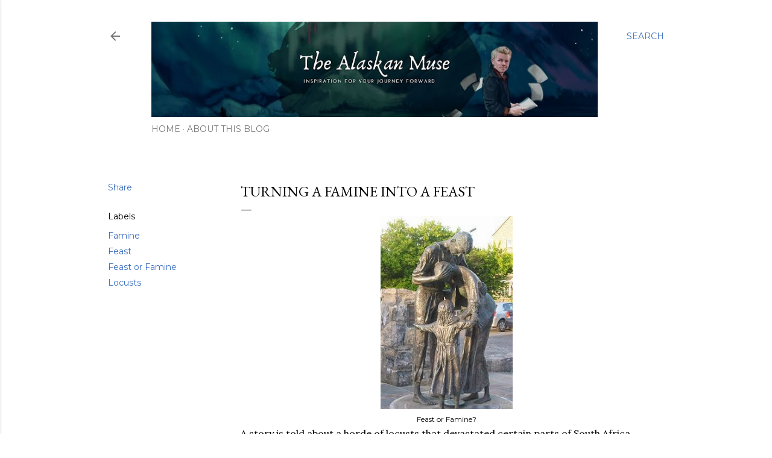

--- FILE ---
content_type: text/html; charset=UTF-8
request_url: https://www.thealaskanmuse.com/2014/04/turning-famine-into-feast.html
body_size: 25182
content:
<!DOCTYPE html>
<html dir='ltr' lang='en'>
<head>
<meta content='width=device-width, initial-scale=1' name='viewport'/>
<title>Turning a Famine Into a Feast</title>
<meta content='text/html; charset=UTF-8' http-equiv='Content-Type'/>
<!-- Chrome, Firefox OS and Opera -->
<meta content='#ffffff' name='theme-color'/>
<!-- Windows Phone -->
<meta content='#ffffff' name='msapplication-navbutton-color'/>
<meta content='blogger' name='generator'/>
<link href='https://www.thealaskanmuse.com/favicon.ico' rel='icon' type='image/x-icon'/>
<link href='http://www.thealaskanmuse.com/2014/04/turning-famine-into-feast.html' rel='canonical'/>
<link rel="alternate" type="application/atom+xml" title="The Alaskan Muse - Atom" href="https://www.thealaskanmuse.com/feeds/posts/default" />
<link rel="alternate" type="application/rss+xml" title="The Alaskan Muse - RSS" href="https://www.thealaskanmuse.com/feeds/posts/default?alt=rss" />
<link rel="service.post" type="application/atom+xml" title="The Alaskan Muse - Atom" href="https://www.blogger.com/feeds/8379433703375158467/posts/default" />

<link rel="alternate" type="application/atom+xml" title="The Alaskan Muse - Atom" href="https://www.thealaskanmuse.com/feeds/1334613011488269006/comments/default" />
<!--Can't find substitution for tag [blog.ieCssRetrofitLinks]-->
<link href='https://blogger.googleusercontent.com/img/b/R29vZ2xl/AVvXsEjLoaeq_rUpm6yMGeroTaVyMvsQvy1XqH086O-xa4ko3saDPsczJW4mK1_FLVwZ2xPFRwFWDNymbedTlclxGu1I2HgTtT_7jJABGIm7sKzmyNdbWtBkZ9neJGe2MdAfeDpEf5tn1hsnhUtE/s1600/Sligo_famine.jpg' rel='image_src'/>
<meta content='http://www.thealaskanmuse.com/2014/04/turning-famine-into-feast.html' property='og:url'/>
<meta content='Turning a Famine Into a Feast' property='og:title'/>
<meta content='  Feast or Famine?   A story is told about a horde of locusts that devastated certain parts of South Africa. The landowners did everything t...' property='og:description'/>
<meta content='https://blogger.googleusercontent.com/img/b/R29vZ2xl/AVvXsEjLoaeq_rUpm6yMGeroTaVyMvsQvy1XqH086O-xa4ko3saDPsczJW4mK1_FLVwZ2xPFRwFWDNymbedTlclxGu1I2HgTtT_7jJABGIm7sKzmyNdbWtBkZ9neJGe2MdAfeDpEf5tn1hsnhUtE/w1200-h630-p-k-no-nu/Sligo_famine.jpg' property='og:image'/>
<style type='text/css'>@font-face{font-family:'EB Garamond';font-style:normal;font-weight:400;font-display:swap;src:url(//fonts.gstatic.com/s/ebgaramond/v32/SlGDmQSNjdsmc35JDF1K5E55YMjF_7DPuGi-6_RkCY9_WamXgHlIbvw.woff2)format('woff2');unicode-range:U+0460-052F,U+1C80-1C8A,U+20B4,U+2DE0-2DFF,U+A640-A69F,U+FE2E-FE2F;}@font-face{font-family:'EB Garamond';font-style:normal;font-weight:400;font-display:swap;src:url(//fonts.gstatic.com/s/ebgaramond/v32/SlGDmQSNjdsmc35JDF1K5E55YMjF_7DPuGi-6_RkAI9_WamXgHlIbvw.woff2)format('woff2');unicode-range:U+0301,U+0400-045F,U+0490-0491,U+04B0-04B1,U+2116;}@font-face{font-family:'EB Garamond';font-style:normal;font-weight:400;font-display:swap;src:url(//fonts.gstatic.com/s/ebgaramond/v32/SlGDmQSNjdsmc35JDF1K5E55YMjF_7DPuGi-6_RkCI9_WamXgHlIbvw.woff2)format('woff2');unicode-range:U+1F00-1FFF;}@font-face{font-family:'EB Garamond';font-style:normal;font-weight:400;font-display:swap;src:url(//fonts.gstatic.com/s/ebgaramond/v32/SlGDmQSNjdsmc35JDF1K5E55YMjF_7DPuGi-6_RkB49_WamXgHlIbvw.woff2)format('woff2');unicode-range:U+0370-0377,U+037A-037F,U+0384-038A,U+038C,U+038E-03A1,U+03A3-03FF;}@font-face{font-family:'EB Garamond';font-style:normal;font-weight:400;font-display:swap;src:url(//fonts.gstatic.com/s/ebgaramond/v32/SlGDmQSNjdsmc35JDF1K5E55YMjF_7DPuGi-6_RkC49_WamXgHlIbvw.woff2)format('woff2');unicode-range:U+0102-0103,U+0110-0111,U+0128-0129,U+0168-0169,U+01A0-01A1,U+01AF-01B0,U+0300-0301,U+0303-0304,U+0308-0309,U+0323,U+0329,U+1EA0-1EF9,U+20AB;}@font-face{font-family:'EB Garamond';font-style:normal;font-weight:400;font-display:swap;src:url(//fonts.gstatic.com/s/ebgaramond/v32/SlGDmQSNjdsmc35JDF1K5E55YMjF_7DPuGi-6_RkCo9_WamXgHlIbvw.woff2)format('woff2');unicode-range:U+0100-02BA,U+02BD-02C5,U+02C7-02CC,U+02CE-02D7,U+02DD-02FF,U+0304,U+0308,U+0329,U+1D00-1DBF,U+1E00-1E9F,U+1EF2-1EFF,U+2020,U+20A0-20AB,U+20AD-20C0,U+2113,U+2C60-2C7F,U+A720-A7FF;}@font-face{font-family:'EB Garamond';font-style:normal;font-weight:400;font-display:swap;src:url(//fonts.gstatic.com/s/ebgaramond/v32/SlGDmQSNjdsmc35JDF1K5E55YMjF_7DPuGi-6_RkBI9_WamXgHlI.woff2)format('woff2');unicode-range:U+0000-00FF,U+0131,U+0152-0153,U+02BB-02BC,U+02C6,U+02DA,U+02DC,U+0304,U+0308,U+0329,U+2000-206F,U+20AC,U+2122,U+2191,U+2193,U+2212,U+2215,U+FEFF,U+FFFD;}@font-face{font-family:'Lora';font-style:normal;font-weight:400;font-display:swap;src:url(//fonts.gstatic.com/s/lora/v37/0QI6MX1D_JOuGQbT0gvTJPa787weuxJMkq18ndeYxZ2JTg.woff2)format('woff2');unicode-range:U+0460-052F,U+1C80-1C8A,U+20B4,U+2DE0-2DFF,U+A640-A69F,U+FE2E-FE2F;}@font-face{font-family:'Lora';font-style:normal;font-weight:400;font-display:swap;src:url(//fonts.gstatic.com/s/lora/v37/0QI6MX1D_JOuGQbT0gvTJPa787weuxJFkq18ndeYxZ2JTg.woff2)format('woff2');unicode-range:U+0301,U+0400-045F,U+0490-0491,U+04B0-04B1,U+2116;}@font-face{font-family:'Lora';font-style:normal;font-weight:400;font-display:swap;src:url(//fonts.gstatic.com/s/lora/v37/0QI6MX1D_JOuGQbT0gvTJPa787weuxI9kq18ndeYxZ2JTg.woff2)format('woff2');unicode-range:U+0302-0303,U+0305,U+0307-0308,U+0310,U+0312,U+0315,U+031A,U+0326-0327,U+032C,U+032F-0330,U+0332-0333,U+0338,U+033A,U+0346,U+034D,U+0391-03A1,U+03A3-03A9,U+03B1-03C9,U+03D1,U+03D5-03D6,U+03F0-03F1,U+03F4-03F5,U+2016-2017,U+2034-2038,U+203C,U+2040,U+2043,U+2047,U+2050,U+2057,U+205F,U+2070-2071,U+2074-208E,U+2090-209C,U+20D0-20DC,U+20E1,U+20E5-20EF,U+2100-2112,U+2114-2115,U+2117-2121,U+2123-214F,U+2190,U+2192,U+2194-21AE,U+21B0-21E5,U+21F1-21F2,U+21F4-2211,U+2213-2214,U+2216-22FF,U+2308-230B,U+2310,U+2319,U+231C-2321,U+2336-237A,U+237C,U+2395,U+239B-23B7,U+23D0,U+23DC-23E1,U+2474-2475,U+25AF,U+25B3,U+25B7,U+25BD,U+25C1,U+25CA,U+25CC,U+25FB,U+266D-266F,U+27C0-27FF,U+2900-2AFF,U+2B0E-2B11,U+2B30-2B4C,U+2BFE,U+3030,U+FF5B,U+FF5D,U+1D400-1D7FF,U+1EE00-1EEFF;}@font-face{font-family:'Lora';font-style:normal;font-weight:400;font-display:swap;src:url(//fonts.gstatic.com/s/lora/v37/0QI6MX1D_JOuGQbT0gvTJPa787weuxIvkq18ndeYxZ2JTg.woff2)format('woff2');unicode-range:U+0001-000C,U+000E-001F,U+007F-009F,U+20DD-20E0,U+20E2-20E4,U+2150-218F,U+2190,U+2192,U+2194-2199,U+21AF,U+21E6-21F0,U+21F3,U+2218-2219,U+2299,U+22C4-22C6,U+2300-243F,U+2440-244A,U+2460-24FF,U+25A0-27BF,U+2800-28FF,U+2921-2922,U+2981,U+29BF,U+29EB,U+2B00-2BFF,U+4DC0-4DFF,U+FFF9-FFFB,U+10140-1018E,U+10190-1019C,U+101A0,U+101D0-101FD,U+102E0-102FB,U+10E60-10E7E,U+1D2C0-1D2D3,U+1D2E0-1D37F,U+1F000-1F0FF,U+1F100-1F1AD,U+1F1E6-1F1FF,U+1F30D-1F30F,U+1F315,U+1F31C,U+1F31E,U+1F320-1F32C,U+1F336,U+1F378,U+1F37D,U+1F382,U+1F393-1F39F,U+1F3A7-1F3A8,U+1F3AC-1F3AF,U+1F3C2,U+1F3C4-1F3C6,U+1F3CA-1F3CE,U+1F3D4-1F3E0,U+1F3ED,U+1F3F1-1F3F3,U+1F3F5-1F3F7,U+1F408,U+1F415,U+1F41F,U+1F426,U+1F43F,U+1F441-1F442,U+1F444,U+1F446-1F449,U+1F44C-1F44E,U+1F453,U+1F46A,U+1F47D,U+1F4A3,U+1F4B0,U+1F4B3,U+1F4B9,U+1F4BB,U+1F4BF,U+1F4C8-1F4CB,U+1F4D6,U+1F4DA,U+1F4DF,U+1F4E3-1F4E6,U+1F4EA-1F4ED,U+1F4F7,U+1F4F9-1F4FB,U+1F4FD-1F4FE,U+1F503,U+1F507-1F50B,U+1F50D,U+1F512-1F513,U+1F53E-1F54A,U+1F54F-1F5FA,U+1F610,U+1F650-1F67F,U+1F687,U+1F68D,U+1F691,U+1F694,U+1F698,U+1F6AD,U+1F6B2,U+1F6B9-1F6BA,U+1F6BC,U+1F6C6-1F6CF,U+1F6D3-1F6D7,U+1F6E0-1F6EA,U+1F6F0-1F6F3,U+1F6F7-1F6FC,U+1F700-1F7FF,U+1F800-1F80B,U+1F810-1F847,U+1F850-1F859,U+1F860-1F887,U+1F890-1F8AD,U+1F8B0-1F8BB,U+1F8C0-1F8C1,U+1F900-1F90B,U+1F93B,U+1F946,U+1F984,U+1F996,U+1F9E9,U+1FA00-1FA6F,U+1FA70-1FA7C,U+1FA80-1FA89,U+1FA8F-1FAC6,U+1FACE-1FADC,U+1FADF-1FAE9,U+1FAF0-1FAF8,U+1FB00-1FBFF;}@font-face{font-family:'Lora';font-style:normal;font-weight:400;font-display:swap;src:url(//fonts.gstatic.com/s/lora/v37/0QI6MX1D_JOuGQbT0gvTJPa787weuxJOkq18ndeYxZ2JTg.woff2)format('woff2');unicode-range:U+0102-0103,U+0110-0111,U+0128-0129,U+0168-0169,U+01A0-01A1,U+01AF-01B0,U+0300-0301,U+0303-0304,U+0308-0309,U+0323,U+0329,U+1EA0-1EF9,U+20AB;}@font-face{font-family:'Lora';font-style:normal;font-weight:400;font-display:swap;src:url(//fonts.gstatic.com/s/lora/v37/0QI6MX1D_JOuGQbT0gvTJPa787weuxJPkq18ndeYxZ2JTg.woff2)format('woff2');unicode-range:U+0100-02BA,U+02BD-02C5,U+02C7-02CC,U+02CE-02D7,U+02DD-02FF,U+0304,U+0308,U+0329,U+1D00-1DBF,U+1E00-1E9F,U+1EF2-1EFF,U+2020,U+20A0-20AB,U+20AD-20C0,U+2113,U+2C60-2C7F,U+A720-A7FF;}@font-face{font-family:'Lora';font-style:normal;font-weight:400;font-display:swap;src:url(//fonts.gstatic.com/s/lora/v37/0QI6MX1D_JOuGQbT0gvTJPa787weuxJBkq18ndeYxZ0.woff2)format('woff2');unicode-range:U+0000-00FF,U+0131,U+0152-0153,U+02BB-02BC,U+02C6,U+02DA,U+02DC,U+0304,U+0308,U+0329,U+2000-206F,U+20AC,U+2122,U+2191,U+2193,U+2212,U+2215,U+FEFF,U+FFFD;}@font-face{font-family:'Montserrat';font-style:normal;font-weight:400;font-display:swap;src:url(//fonts.gstatic.com/s/montserrat/v31/JTUSjIg1_i6t8kCHKm459WRhyyTh89ZNpQ.woff2)format('woff2');unicode-range:U+0460-052F,U+1C80-1C8A,U+20B4,U+2DE0-2DFF,U+A640-A69F,U+FE2E-FE2F;}@font-face{font-family:'Montserrat';font-style:normal;font-weight:400;font-display:swap;src:url(//fonts.gstatic.com/s/montserrat/v31/JTUSjIg1_i6t8kCHKm459W1hyyTh89ZNpQ.woff2)format('woff2');unicode-range:U+0301,U+0400-045F,U+0490-0491,U+04B0-04B1,U+2116;}@font-face{font-family:'Montserrat';font-style:normal;font-weight:400;font-display:swap;src:url(//fonts.gstatic.com/s/montserrat/v31/JTUSjIg1_i6t8kCHKm459WZhyyTh89ZNpQ.woff2)format('woff2');unicode-range:U+0102-0103,U+0110-0111,U+0128-0129,U+0168-0169,U+01A0-01A1,U+01AF-01B0,U+0300-0301,U+0303-0304,U+0308-0309,U+0323,U+0329,U+1EA0-1EF9,U+20AB;}@font-face{font-family:'Montserrat';font-style:normal;font-weight:400;font-display:swap;src:url(//fonts.gstatic.com/s/montserrat/v31/JTUSjIg1_i6t8kCHKm459WdhyyTh89ZNpQ.woff2)format('woff2');unicode-range:U+0100-02BA,U+02BD-02C5,U+02C7-02CC,U+02CE-02D7,U+02DD-02FF,U+0304,U+0308,U+0329,U+1D00-1DBF,U+1E00-1E9F,U+1EF2-1EFF,U+2020,U+20A0-20AB,U+20AD-20C0,U+2113,U+2C60-2C7F,U+A720-A7FF;}@font-face{font-family:'Montserrat';font-style:normal;font-weight:400;font-display:swap;src:url(//fonts.gstatic.com/s/montserrat/v31/JTUSjIg1_i6t8kCHKm459WlhyyTh89Y.woff2)format('woff2');unicode-range:U+0000-00FF,U+0131,U+0152-0153,U+02BB-02BC,U+02C6,U+02DA,U+02DC,U+0304,U+0308,U+0329,U+2000-206F,U+20AC,U+2122,U+2191,U+2193,U+2212,U+2215,U+FEFF,U+FFFD;}@font-face{font-family:'Montserrat';font-style:normal;font-weight:700;font-display:swap;src:url(//fonts.gstatic.com/s/montserrat/v31/JTUSjIg1_i6t8kCHKm459WRhyyTh89ZNpQ.woff2)format('woff2');unicode-range:U+0460-052F,U+1C80-1C8A,U+20B4,U+2DE0-2DFF,U+A640-A69F,U+FE2E-FE2F;}@font-face{font-family:'Montserrat';font-style:normal;font-weight:700;font-display:swap;src:url(//fonts.gstatic.com/s/montserrat/v31/JTUSjIg1_i6t8kCHKm459W1hyyTh89ZNpQ.woff2)format('woff2');unicode-range:U+0301,U+0400-045F,U+0490-0491,U+04B0-04B1,U+2116;}@font-face{font-family:'Montserrat';font-style:normal;font-weight:700;font-display:swap;src:url(//fonts.gstatic.com/s/montserrat/v31/JTUSjIg1_i6t8kCHKm459WZhyyTh89ZNpQ.woff2)format('woff2');unicode-range:U+0102-0103,U+0110-0111,U+0128-0129,U+0168-0169,U+01A0-01A1,U+01AF-01B0,U+0300-0301,U+0303-0304,U+0308-0309,U+0323,U+0329,U+1EA0-1EF9,U+20AB;}@font-face{font-family:'Montserrat';font-style:normal;font-weight:700;font-display:swap;src:url(//fonts.gstatic.com/s/montserrat/v31/JTUSjIg1_i6t8kCHKm459WdhyyTh89ZNpQ.woff2)format('woff2');unicode-range:U+0100-02BA,U+02BD-02C5,U+02C7-02CC,U+02CE-02D7,U+02DD-02FF,U+0304,U+0308,U+0329,U+1D00-1DBF,U+1E00-1E9F,U+1EF2-1EFF,U+2020,U+20A0-20AB,U+20AD-20C0,U+2113,U+2C60-2C7F,U+A720-A7FF;}@font-face{font-family:'Montserrat';font-style:normal;font-weight:700;font-display:swap;src:url(//fonts.gstatic.com/s/montserrat/v31/JTUSjIg1_i6t8kCHKm459WlhyyTh89Y.woff2)format('woff2');unicode-range:U+0000-00FF,U+0131,U+0152-0153,U+02BB-02BC,U+02C6,U+02DA,U+02DC,U+0304,U+0308,U+0329,U+2000-206F,U+20AC,U+2122,U+2191,U+2193,U+2212,U+2215,U+FEFF,U+FFFD;}</style>
<style id='page-skin-1' type='text/css'><!--
/*! normalize.css v3.0.1 | MIT License | git.io/normalize */html{font-family:sans-serif;-ms-text-size-adjust:100%;-webkit-text-size-adjust:100%}body{margin:0}article,aside,details,figcaption,figure,footer,header,hgroup,main,nav,section,summary{display:block}audio,canvas,progress,video{display:inline-block;vertical-align:baseline}audio:not([controls]){display:none;height:0}[hidden],template{display:none}a{background:transparent}a:active,a:hover{outline:0}abbr[title]{border-bottom:1px dotted}b,strong{font-weight:bold}dfn{font-style:italic}h1{font-size:2em;margin:.67em 0}mark{background:#ff0;color:#000}small{font-size:80%}sub,sup{font-size:75%;line-height:0;position:relative;vertical-align:baseline}sup{top:-0.5em}sub{bottom:-0.25em}img{border:0}svg:not(:root){overflow:hidden}figure{margin:1em 40px}hr{-moz-box-sizing:content-box;box-sizing:content-box;height:0}pre{overflow:auto}code,kbd,pre,samp{font-family:monospace,monospace;font-size:1em}button,input,optgroup,select,textarea{color:inherit;font:inherit;margin:0}button{overflow:visible}button,select{text-transform:none}button,html input[type="button"],input[type="reset"],input[type="submit"]{-webkit-appearance:button;cursor:pointer}button[disabled],html input[disabled]{cursor:default}button::-moz-focus-inner,input::-moz-focus-inner{border:0;padding:0}input{line-height:normal}input[type="checkbox"],input[type="radio"]{box-sizing:border-box;padding:0}input[type="number"]::-webkit-inner-spin-button,input[type="number"]::-webkit-outer-spin-button{height:auto}input[type="search"]{-webkit-appearance:textfield;-moz-box-sizing:content-box;-webkit-box-sizing:content-box;box-sizing:content-box}input[type="search"]::-webkit-search-cancel-button,input[type="search"]::-webkit-search-decoration{-webkit-appearance:none}fieldset{border:1px solid #c0c0c0;margin:0 2px;padding:.35em .625em .75em}legend{border:0;padding:0}textarea{overflow:auto}optgroup{font-weight:bold}table{border-collapse:collapse;border-spacing:0}td,th{padding:0}
/*!************************************************
* Blogger Template Style
* Name: Soho
**************************************************/
body{
overflow-wrap:break-word;
word-break:break-word;
word-wrap:break-word
}
.hidden{
display:none
}
.invisible{
visibility:hidden
}
.container::after,.float-container::after{
clear:both;
content:"";
display:table
}
.clearboth{
clear:both
}
#comments .comment .comment-actions,.subscribe-popup .FollowByEmail .follow-by-email-submit{
background:0 0;
border:0;
box-shadow:none;
color:#386cbf;
cursor:pointer;
font-size:14px;
font-weight:700;
outline:0;
text-decoration:none;
text-transform:uppercase;
width:auto
}
.dim-overlay{
background-color:rgba(0,0,0,.54);
height:100vh;
left:0;
position:fixed;
top:0;
width:100%
}
#sharing-dim-overlay{
background-color:transparent
}
input::-ms-clear{
display:none
}
.blogger-logo,.svg-icon-24.blogger-logo{
fill:#ff9800;
opacity:1
}
.loading-spinner-large{
-webkit-animation:mspin-rotate 1.568s infinite linear;
animation:mspin-rotate 1.568s infinite linear;
height:48px;
overflow:hidden;
position:absolute;
width:48px;
z-index:200
}
.loading-spinner-large>div{
-webkit-animation:mspin-revrot 5332ms infinite steps(4);
animation:mspin-revrot 5332ms infinite steps(4)
}
.loading-spinner-large>div>div{
-webkit-animation:mspin-singlecolor-large-film 1333ms infinite steps(81);
animation:mspin-singlecolor-large-film 1333ms infinite steps(81);
background-size:100%;
height:48px;
width:3888px
}
.mspin-black-large>div>div,.mspin-grey_54-large>div>div{
background-image:url(https://www.blogblog.com/indie/mspin_black_large.svg)
}
.mspin-white-large>div>div{
background-image:url(https://www.blogblog.com/indie/mspin_white_large.svg)
}
.mspin-grey_54-large{
opacity:.54
}
@-webkit-keyframes mspin-singlecolor-large-film{
from{
-webkit-transform:translateX(0);
transform:translateX(0)
}
to{
-webkit-transform:translateX(-3888px);
transform:translateX(-3888px)
}
}
@keyframes mspin-singlecolor-large-film{
from{
-webkit-transform:translateX(0);
transform:translateX(0)
}
to{
-webkit-transform:translateX(-3888px);
transform:translateX(-3888px)
}
}
@-webkit-keyframes mspin-rotate{
from{
-webkit-transform:rotate(0);
transform:rotate(0)
}
to{
-webkit-transform:rotate(360deg);
transform:rotate(360deg)
}
}
@keyframes mspin-rotate{
from{
-webkit-transform:rotate(0);
transform:rotate(0)
}
to{
-webkit-transform:rotate(360deg);
transform:rotate(360deg)
}
}
@-webkit-keyframes mspin-revrot{
from{
-webkit-transform:rotate(0);
transform:rotate(0)
}
to{
-webkit-transform:rotate(-360deg);
transform:rotate(-360deg)
}
}
@keyframes mspin-revrot{
from{
-webkit-transform:rotate(0);
transform:rotate(0)
}
to{
-webkit-transform:rotate(-360deg);
transform:rotate(-360deg)
}
}
.skip-navigation{
background-color:#fff;
box-sizing:border-box;
color:#000;
display:block;
height:0;
left:0;
line-height:50px;
overflow:hidden;
padding-top:0;
position:fixed;
text-align:center;
top:0;
-webkit-transition:box-shadow .3s,height .3s,padding-top .3s;
transition:box-shadow .3s,height .3s,padding-top .3s;
width:100%;
z-index:900
}
.skip-navigation:focus{
box-shadow:0 4px 5px 0 rgba(0,0,0,.14),0 1px 10px 0 rgba(0,0,0,.12),0 2px 4px -1px rgba(0,0,0,.2);
height:50px
}
#main{
outline:0
}
.main-heading{
position:absolute;
clip:rect(1px,1px,1px,1px);
padding:0;
border:0;
height:1px;
width:1px;
overflow:hidden
}
.Attribution{
margin-top:1em;
text-align:center
}
.Attribution .blogger img,.Attribution .blogger svg{
vertical-align:bottom
}
.Attribution .blogger img{
margin-right:.5em
}
.Attribution div{
line-height:24px;
margin-top:.5em
}
.Attribution .copyright,.Attribution .image-attribution{
font-size:.7em;
margin-top:1.5em
}
.BLOG_mobile_video_class{
display:none
}
.bg-photo{
background-attachment:scroll!important
}
body .CSS_LIGHTBOX{
z-index:900
}
.extendable .show-less,.extendable .show-more{
border-color:#386cbf;
color:#386cbf;
margin-top:8px
}
.extendable .show-less.hidden,.extendable .show-more.hidden{
display:none
}
.inline-ad{
display:none;
max-width:100%;
overflow:hidden
}
.adsbygoogle{
display:block
}
#cookieChoiceInfo{
bottom:0;
top:auto
}
iframe.b-hbp-video{
border:0
}
.post-body img{
max-width:100%
}
.post-body iframe{
max-width:100%
}
.post-body a[imageanchor="1"]{
display:inline-block
}
.byline{
margin-right:1em
}
.byline:last-child{
margin-right:0
}
.link-copied-dialog{
max-width:520px;
outline:0
}
.link-copied-dialog .modal-dialog-buttons{
margin-top:8px
}
.link-copied-dialog .goog-buttonset-default{
background:0 0;
border:0
}
.link-copied-dialog .goog-buttonset-default:focus{
outline:0
}
.paging-control-container{
margin-bottom:16px
}
.paging-control-container .paging-control{
display:inline-block
}
.paging-control-container .comment-range-text::after,.paging-control-container .paging-control{
color:#386cbf
}
.paging-control-container .comment-range-text,.paging-control-container .paging-control{
margin-right:8px
}
.paging-control-container .comment-range-text::after,.paging-control-container .paging-control::after{
content:"\b7";
cursor:default;
padding-left:8px;
pointer-events:none
}
.paging-control-container .comment-range-text:last-child::after,.paging-control-container .paging-control:last-child::after{
content:none
}
.byline.reactions iframe{
height:20px
}
.b-notification{
color:#000;
background-color:#fff;
border-bottom:solid 1px #000;
box-sizing:border-box;
padding:16px 32px;
text-align:center
}
.b-notification.visible{
-webkit-transition:margin-top .3s cubic-bezier(.4,0,.2,1);
transition:margin-top .3s cubic-bezier(.4,0,.2,1)
}
.b-notification.invisible{
position:absolute
}
.b-notification-close{
position:absolute;
right:8px;
top:8px
}
.no-posts-message{
line-height:40px;
text-align:center
}
@media screen and (max-width:1162px){
body.item-view .post-body a[imageanchor="1"][style*="float: left;"],body.item-view .post-body a[imageanchor="1"][style*="float: right;"]{
float:none!important;
clear:none!important
}
body.item-view .post-body a[imageanchor="1"] img{
display:block;
height:auto;
margin:0 auto
}
body.item-view .post-body>.separator:first-child>a[imageanchor="1"]:first-child{
margin-top:20px
}
.post-body a[imageanchor]{
display:block
}
body.item-view .post-body a[imageanchor="1"]{
margin-left:0!important;
margin-right:0!important
}
body.item-view .post-body a[imageanchor="1"]+a[imageanchor="1"]{
margin-top:16px
}
}
.item-control{
display:none
}
#comments{
border-top:1px dashed rgba(0,0,0,.54);
margin-top:20px;
padding:20px
}
#comments .comment-thread ol{
margin:0;
padding-left:0;
padding-left:0
}
#comments .comment .comment-replybox-single,#comments .comment-thread .comment-replies{
margin-left:60px
}
#comments .comment-thread .thread-count{
display:none
}
#comments .comment{
list-style-type:none;
padding:0 0 30px;
position:relative
}
#comments .comment .comment{
padding-bottom:8px
}
.comment .avatar-image-container{
position:absolute
}
.comment .avatar-image-container img{
border-radius:50%
}
.avatar-image-container svg,.comment .avatar-image-container .avatar-icon{
border-radius:50%;
border:solid 1px #000000;
box-sizing:border-box;
fill:#000000;
height:35px;
margin:0;
padding:7px;
width:35px
}
.comment .comment-block{
margin-top:10px;
margin-left:60px;
padding-bottom:0
}
#comments .comment-author-header-wrapper{
margin-left:40px
}
#comments .comment .thread-expanded .comment-block{
padding-bottom:20px
}
#comments .comment .comment-header .user,#comments .comment .comment-header .user a{
color:#000000;
font-style:normal;
font-weight:700
}
#comments .comment .comment-actions{
bottom:0;
margin-bottom:15px;
position:absolute
}
#comments .comment .comment-actions>*{
margin-right:8px
}
#comments .comment .comment-header .datetime{
bottom:0;
color:rgba(0,0,0,0.537);
display:inline-block;
font-size:13px;
font-style:italic;
margin-left:8px
}
#comments .comment .comment-footer .comment-timestamp a,#comments .comment .comment-header .datetime a{
color:rgba(0,0,0,0.537)
}
#comments .comment .comment-content,.comment .comment-body{
margin-top:12px;
word-break:break-word
}
.comment-body{
margin-bottom:12px
}
#comments.embed[data-num-comments="0"]{
border:0;
margin-top:0;
padding-top:0
}
#comments.embed[data-num-comments="0"] #comment-post-message,#comments.embed[data-num-comments="0"] div.comment-form>p,#comments.embed[data-num-comments="0"] p.comment-footer{
display:none
}
#comment-editor-src{
display:none
}
.comments .comments-content .loadmore.loaded{
max-height:0;
opacity:0;
overflow:hidden
}
.extendable .remaining-items{
height:0;
overflow:hidden;
-webkit-transition:height .3s cubic-bezier(.4,0,.2,1);
transition:height .3s cubic-bezier(.4,0,.2,1)
}
.extendable .remaining-items.expanded{
height:auto
}
.svg-icon-24,.svg-icon-24-button{
cursor:pointer;
height:24px;
width:24px;
min-width:24px
}
.touch-icon{
margin:-12px;
padding:12px
}
.touch-icon:active,.touch-icon:focus{
background-color:rgba(153,153,153,.4);
border-radius:50%
}
svg:not(:root).touch-icon{
overflow:visible
}
html[dir=rtl] .rtl-reversible-icon{
-webkit-transform:scaleX(-1);
-ms-transform:scaleX(-1);
transform:scaleX(-1)
}
.svg-icon-24-button,.touch-icon-button{
background:0 0;
border:0;
margin:0;
outline:0;
padding:0
}
.touch-icon-button .touch-icon:active,.touch-icon-button .touch-icon:focus{
background-color:transparent
}
.touch-icon-button:active .touch-icon,.touch-icon-button:focus .touch-icon{
background-color:rgba(153,153,153,.4);
border-radius:50%
}
.Profile .default-avatar-wrapper .avatar-icon{
border-radius:50%;
border:solid 1px #000000;
box-sizing:border-box;
fill:#000000;
margin:0
}
.Profile .individual .default-avatar-wrapper .avatar-icon{
padding:25px
}
.Profile .individual .avatar-icon,.Profile .individual .profile-img{
height:120px;
width:120px
}
.Profile .team .default-avatar-wrapper .avatar-icon{
padding:8px
}
.Profile .team .avatar-icon,.Profile .team .default-avatar-wrapper,.Profile .team .profile-img{
height:40px;
width:40px
}
.snippet-container{
margin:0;
position:relative;
overflow:hidden
}
.snippet-fade{
bottom:0;
box-sizing:border-box;
position:absolute;
width:96px
}
.snippet-fade{
right:0
}
.snippet-fade:after{
content:"\2026"
}
.snippet-fade:after{
float:right
}
.centered-top-container.sticky{
left:0;
position:fixed;
right:0;
top:0;
width:auto;
z-index:50;
-webkit-transition-property:opacity,-webkit-transform;
transition-property:opacity,-webkit-transform;
transition-property:transform,opacity;
transition-property:transform,opacity,-webkit-transform;
-webkit-transition-duration:.2s;
transition-duration:.2s;
-webkit-transition-timing-function:cubic-bezier(.4,0,.2,1);
transition-timing-function:cubic-bezier(.4,0,.2,1)
}
.centered-top-placeholder{
display:none
}
.collapsed-header .centered-top-placeholder{
display:block
}
.centered-top-container .Header .replaced h1,.centered-top-placeholder .Header .replaced h1{
display:none
}
.centered-top-container.sticky .Header .replaced h1{
display:block
}
.centered-top-container.sticky .Header .header-widget{
background:0 0
}
.centered-top-container.sticky .Header .header-image-wrapper{
display:none
}
.centered-top-container img,.centered-top-placeholder img{
max-width:100%
}
.collapsible{
-webkit-transition:height .3s cubic-bezier(.4,0,.2,1);
transition:height .3s cubic-bezier(.4,0,.2,1)
}
.collapsible,.collapsible>summary{
display:block;
overflow:hidden
}
.collapsible>:not(summary){
display:none
}
.collapsible[open]>:not(summary){
display:block
}
.collapsible:focus,.collapsible>summary:focus{
outline:0
}
.collapsible>summary{
cursor:pointer;
display:block;
padding:0
}
.collapsible:focus>summary,.collapsible>summary:focus{
background-color:transparent
}
.collapsible>summary::-webkit-details-marker{
display:none
}
.collapsible-title{
-webkit-box-align:center;
-webkit-align-items:center;
-ms-flex-align:center;
align-items:center;
display:-webkit-box;
display:-webkit-flex;
display:-ms-flexbox;
display:flex
}
.collapsible-title .title{
-webkit-box-flex:1;
-webkit-flex:1 1 auto;
-ms-flex:1 1 auto;
flex:1 1 auto;
-webkit-box-ordinal-group:1;
-webkit-order:0;
-ms-flex-order:0;
order:0;
overflow:hidden;
text-overflow:ellipsis;
white-space:nowrap
}
.collapsible-title .chevron-down,.collapsible[open] .collapsible-title .chevron-up{
display:block
}
.collapsible-title .chevron-up,.collapsible[open] .collapsible-title .chevron-down{
display:none
}
.flat-button{
cursor:pointer;
display:inline-block;
font-weight:700;
text-transform:uppercase;
border-radius:2px;
padding:8px;
margin:-8px
}
.flat-icon-button{
background:0 0;
border:0;
margin:0;
outline:0;
padding:0;
margin:-12px;
padding:12px;
cursor:pointer;
box-sizing:content-box;
display:inline-block;
line-height:0
}
.flat-icon-button,.flat-icon-button .splash-wrapper{
border-radius:50%
}
.flat-icon-button .splash.animate{
-webkit-animation-duration:.3s;
animation-duration:.3s
}
.overflowable-container{
max-height:28px;
overflow:hidden;
position:relative
}
.overflow-button{
cursor:pointer
}
#overflowable-dim-overlay{
background:0 0
}
.overflow-popup{
box-shadow:0 2px 2px 0 rgba(0,0,0,.14),0 3px 1px -2px rgba(0,0,0,.2),0 1px 5px 0 rgba(0,0,0,.12);
background-color:#ffffff;
left:0;
max-width:calc(100% - 32px);
position:absolute;
top:0;
visibility:hidden;
z-index:101
}
.overflow-popup ul{
list-style:none
}
.overflow-popup .tabs li,.overflow-popup li{
display:block;
height:auto
}
.overflow-popup .tabs li{
padding-left:0;
padding-right:0
}
.overflow-button.hidden,.overflow-popup .tabs li.hidden,.overflow-popup li.hidden{
display:none
}
.search{
display:-webkit-box;
display:-webkit-flex;
display:-ms-flexbox;
display:flex;
line-height:24px;
width:24px
}
.search.focused{
width:100%
}
.search.focused .section{
width:100%
}
.search form{
z-index:101
}
.search h3{
display:none
}
.search form{
display:-webkit-box;
display:-webkit-flex;
display:-ms-flexbox;
display:flex;
-webkit-box-flex:1;
-webkit-flex:1 0 0;
-ms-flex:1 0 0px;
flex:1 0 0;
border-bottom:solid 1px transparent;
padding-bottom:8px
}
.search form>*{
display:none
}
.search.focused form>*{
display:block
}
.search .search-input label{
display:none
}
.centered-top-placeholder.cloned .search form{
z-index:30
}
.search.focused form{
border-color:rgba(0,0,0,0.537);
position:relative;
width:auto
}
.collapsed-header .centered-top-container .search.focused form{
border-bottom-color:transparent
}
.search-expand{
-webkit-box-flex:0;
-webkit-flex:0 0 auto;
-ms-flex:0 0 auto;
flex:0 0 auto
}
.search-expand-text{
display:none
}
.search-close{
display:inline;
vertical-align:middle
}
.search-input{
-webkit-box-flex:1;
-webkit-flex:1 0 1px;
-ms-flex:1 0 1px;
flex:1 0 1px
}
.search-input input{
background:0 0;
border:0;
box-sizing:border-box;
color:rgba(0,0,0,0.537);
display:inline-block;
outline:0;
width:calc(100% - 48px)
}
.search-input input.no-cursor{
color:transparent;
text-shadow:0 0 0 rgba(0,0,0,0.537)
}
.collapsed-header .centered-top-container .search-action,.collapsed-header .centered-top-container .search-input input{
color:rgba(0,0,0,0.537)
}
.collapsed-header .centered-top-container .search-input input.no-cursor{
color:transparent;
text-shadow:0 0 0 rgba(0,0,0,0.537)
}
.collapsed-header .centered-top-container .search-input input.no-cursor:focus,.search-input input.no-cursor:focus{
outline:0
}
.search-focused>*{
visibility:hidden
}
.search-focused .search,.search-focused .search-icon{
visibility:visible
}
.search.focused .search-action{
display:block
}
.search.focused .search-action:disabled{
opacity:.3
}
.widget.Sharing .sharing-button{
display:none
}
.widget.Sharing .sharing-buttons li{
padding:0
}
.widget.Sharing .sharing-buttons li span{
display:none
}
.post-share-buttons{
position:relative
}
.centered-bottom .share-buttons .svg-icon-24,.share-buttons .svg-icon-24{
fill:#000000
}
.sharing-open.touch-icon-button:active .touch-icon,.sharing-open.touch-icon-button:focus .touch-icon{
background-color:transparent
}
.share-buttons{
background-color:#ffffff;
border-radius:2px;
box-shadow:0 2px 2px 0 rgba(0,0,0,.14),0 3px 1px -2px rgba(0,0,0,.2),0 1px 5px 0 rgba(0,0,0,.12);
color:#000000;
list-style:none;
margin:0;
padding:8px 0;
position:absolute;
top:-11px;
min-width:200px;
z-index:101
}
.share-buttons.hidden{
display:none
}
.sharing-button{
background:0 0;
border:0;
margin:0;
outline:0;
padding:0;
cursor:pointer
}
.share-buttons li{
margin:0;
height:48px
}
.share-buttons li:last-child{
margin-bottom:0
}
.share-buttons li .sharing-platform-button{
box-sizing:border-box;
cursor:pointer;
display:block;
height:100%;
margin-bottom:0;
padding:0 16px;
position:relative;
width:100%
}
.share-buttons li .sharing-platform-button:focus,.share-buttons li .sharing-platform-button:hover{
background-color:rgba(128,128,128,.1);
outline:0
}
.share-buttons li svg[class*=" sharing-"],.share-buttons li svg[class^=sharing-]{
position:absolute;
top:10px
}
.share-buttons li span.sharing-platform-button{
position:relative;
top:0
}
.share-buttons li .platform-sharing-text{
display:block;
font-size:16px;
line-height:48px;
white-space:nowrap
}
.share-buttons li .platform-sharing-text{
margin-left:56px
}
.sidebar-container{
background-color:#f7f7f7;
max-width:284px;
overflow-y:auto;
-webkit-transition-property:-webkit-transform;
transition-property:-webkit-transform;
transition-property:transform;
transition-property:transform,-webkit-transform;
-webkit-transition-duration:.3s;
transition-duration:.3s;
-webkit-transition-timing-function:cubic-bezier(0,0,.2,1);
transition-timing-function:cubic-bezier(0,0,.2,1);
width:284px;
z-index:101;
-webkit-overflow-scrolling:touch
}
.sidebar-container .navigation{
line-height:0;
padding:16px
}
.sidebar-container .sidebar-back{
cursor:pointer
}
.sidebar-container .widget{
background:0 0;
margin:0 16px;
padding:16px 0
}
.sidebar-container .widget .title{
color:rgba(0,0,0,0.537);
margin:0
}
.sidebar-container .widget ul{
list-style:none;
margin:0;
padding:0
}
.sidebar-container .widget ul ul{
margin-left:1em
}
.sidebar-container .widget li{
font-size:16px;
line-height:normal
}
.sidebar-container .widget+.widget{
border-top:1px dashed rgba(0,0,0,0.537)
}
.BlogArchive li{
margin:16px 0
}
.BlogArchive li:last-child{
margin-bottom:0
}
.Label li a{
display:inline-block
}
.BlogArchive .post-count,.Label .label-count{
float:right;
margin-left:.25em
}
.BlogArchive .post-count::before,.Label .label-count::before{
content:"("
}
.BlogArchive .post-count::after,.Label .label-count::after{
content:")"
}
.widget.Translate .skiptranslate>div{
display:block!important
}
.widget.Profile .profile-link{
display:-webkit-box;
display:-webkit-flex;
display:-ms-flexbox;
display:flex
}
.widget.Profile .team-member .default-avatar-wrapper,.widget.Profile .team-member .profile-img{
-webkit-box-flex:0;
-webkit-flex:0 0 auto;
-ms-flex:0 0 auto;
flex:0 0 auto;
margin-right:1em
}
.widget.Profile .individual .profile-link{
-webkit-box-orient:vertical;
-webkit-box-direction:normal;
-webkit-flex-direction:column;
-ms-flex-direction:column;
flex-direction:column
}
.widget.Profile .team .profile-link .profile-name{
-webkit-align-self:center;
-ms-flex-item-align:center;
align-self:center;
display:block;
-webkit-box-flex:1;
-webkit-flex:1 1 auto;
-ms-flex:1 1 auto;
flex:1 1 auto
}
.dim-overlay{
background-color:rgba(0,0,0,.54);
z-index:100
}
body.sidebar-visible{
overflow-y:hidden
}
@media screen and (max-width:1439px){
.sidebar-container{
bottom:0;
position:fixed;
top:0;
left:0;
right:auto
}
.sidebar-container.sidebar-invisible{
-webkit-transition-timing-function:cubic-bezier(.4,0,.6,1);
transition-timing-function:cubic-bezier(.4,0,.6,1)
}
html[dir=ltr] .sidebar-container.sidebar-invisible{
-webkit-transform:translateX(-284px);
-ms-transform:translateX(-284px);
transform:translateX(-284px)
}
html[dir=rtl] .sidebar-container.sidebar-invisible{
-webkit-transform:translateX(284px);
-ms-transform:translateX(284px);
transform:translateX(284px)
}
}
@media screen and (min-width:1440px){
.sidebar-container{
position:absolute;
top:0;
left:0;
right:auto
}
.sidebar-container .navigation{
display:none
}
}
.dialog{
box-shadow:0 2px 2px 0 rgba(0,0,0,.14),0 3px 1px -2px rgba(0,0,0,.2),0 1px 5px 0 rgba(0,0,0,.12);
background:#ffffff;
box-sizing:border-box;
color:#000000;
padding:30px;
position:fixed;
text-align:center;
width:calc(100% - 24px);
z-index:101
}
.dialog input[type=email],.dialog input[type=text]{
background-color:transparent;
border:0;
border-bottom:solid 1px rgba(0,0,0,.12);
color:#000000;
display:block;
font-family:EB Garamond, serif;
font-size:16px;
line-height:24px;
margin:auto;
padding-bottom:7px;
outline:0;
text-align:center;
width:100%
}
.dialog input[type=email]::-webkit-input-placeholder,.dialog input[type=text]::-webkit-input-placeholder{
color:#000000
}
.dialog input[type=email]::-moz-placeholder,.dialog input[type=text]::-moz-placeholder{
color:#000000
}
.dialog input[type=email]:-ms-input-placeholder,.dialog input[type=text]:-ms-input-placeholder{
color:#000000
}
.dialog input[type=email]::-ms-input-placeholder,.dialog input[type=text]::-ms-input-placeholder{
color:#000000
}
.dialog input[type=email]::placeholder,.dialog input[type=text]::placeholder{
color:#000000
}
.dialog input[type=email]:focus,.dialog input[type=text]:focus{
border-bottom:solid 2px #386cbf;
padding-bottom:6px
}
.dialog input.no-cursor{
color:transparent;
text-shadow:0 0 0 #000000
}
.dialog input.no-cursor:focus{
outline:0
}
.dialog input.no-cursor:focus{
outline:0
}
.dialog input[type=submit]{
font-family:EB Garamond, serif
}
.dialog .goog-buttonset-default{
color:#386cbf
}
.subscribe-popup{
max-width:364px
}
.subscribe-popup h3{
color:#000000;
font-size:1.8em;
margin-top:0
}
.subscribe-popup .FollowByEmail h3{
display:none
}
.subscribe-popup .FollowByEmail .follow-by-email-submit{
color:#386cbf;
display:inline-block;
margin:0 auto;
margin-top:24px;
width:auto;
white-space:normal
}
.subscribe-popup .FollowByEmail .follow-by-email-submit:disabled{
cursor:default;
opacity:.3
}
@media (max-width:800px){
.blog-name div.widget.Subscribe{
margin-bottom:16px
}
body.item-view .blog-name div.widget.Subscribe{
margin:8px auto 16px auto;
width:100%
}
}
body#layout .bg-photo,body#layout .bg-photo-overlay{
display:none
}
body#layout .page_body{
padding:0;
position:relative;
top:0
}
body#layout .page{
display:inline-block;
left:inherit;
position:relative;
vertical-align:top;
width:540px
}
body#layout .centered{
max-width:954px
}
body#layout .navigation{
display:none
}
body#layout .sidebar-container{
display:inline-block;
width:40%
}
body#layout .hamburger-menu,body#layout .search{
display:none
}
body{
background-color:#ffffff;
color:#000000;
font:normal 400 20px EB Garamond, serif;
height:100%;
margin:0;
min-height:100vh
}
h1,h2,h3,h4,h5,h6{
font-weight:400
}
a{
color:#386cbf;
text-decoration:none
}
.dim-overlay{
z-index:100
}
body.sidebar-visible .page_body{
overflow-y:scroll
}
.widget .title{
color:rgba(0,0,0,0.537);
font:normal 400 12px Montserrat, sans-serif
}
.extendable .show-less,.extendable .show-more{
color:#386cbf;
font:normal 400 12px Montserrat, sans-serif;
margin:12px -8px 0 -8px;
text-transform:uppercase
}
.footer .widget,.main .widget{
margin:50px 0
}
.main .widget .title{
text-transform:uppercase
}
.inline-ad{
display:block;
margin-top:50px
}
.adsbygoogle{
text-align:center
}
.page_body{
display:-webkit-box;
display:-webkit-flex;
display:-ms-flexbox;
display:flex;
-webkit-box-orient:vertical;
-webkit-box-direction:normal;
-webkit-flex-direction:column;
-ms-flex-direction:column;
flex-direction:column;
min-height:100vh;
position:relative;
z-index:20
}
.page_body>*{
-webkit-box-flex:0;
-webkit-flex:0 0 auto;
-ms-flex:0 0 auto;
flex:0 0 auto
}
.page_body>#footer{
margin-top:auto
}
.centered-bottom,.centered-top{
margin:0 32px;
max-width:100%
}
.centered-top{
padding-bottom:12px;
padding-top:12px
}
.sticky .centered-top{
padding-bottom:0;
padding-top:0
}
.centered-top-container,.centered-top-placeholder{
background:#ffffff
}
.centered-top{
display:-webkit-box;
display:-webkit-flex;
display:-ms-flexbox;
display:flex;
-webkit-flex-wrap:wrap;
-ms-flex-wrap:wrap;
flex-wrap:wrap;
-webkit-box-pack:justify;
-webkit-justify-content:space-between;
-ms-flex-pack:justify;
justify-content:space-between;
position:relative
}
.sticky .centered-top{
-webkit-flex-wrap:nowrap;
-ms-flex-wrap:nowrap;
flex-wrap:nowrap
}
.centered-top-container .svg-icon-24,.centered-top-placeholder .svg-icon-24{
fill:rgba(0,0,0,0.537)
}
.back-button-container,.hamburger-menu-container{
-webkit-box-flex:0;
-webkit-flex:0 0 auto;
-ms-flex:0 0 auto;
flex:0 0 auto;
height:48px;
-webkit-box-ordinal-group:2;
-webkit-order:1;
-ms-flex-order:1;
order:1
}
.sticky .back-button-container,.sticky .hamburger-menu-container{
-webkit-box-ordinal-group:2;
-webkit-order:1;
-ms-flex-order:1;
order:1
}
.back-button,.hamburger-menu,.search-expand-icon{
cursor:pointer;
margin-top:0
}
.search{
-webkit-box-align:start;
-webkit-align-items:flex-start;
-ms-flex-align:start;
align-items:flex-start;
-webkit-box-flex:0;
-webkit-flex:0 0 auto;
-ms-flex:0 0 auto;
flex:0 0 auto;
height:48px;
margin-left:24px;
-webkit-box-ordinal-group:4;
-webkit-order:3;
-ms-flex-order:3;
order:3
}
.search,.search.focused{
width:auto
}
.search.focused{
position:static
}
.sticky .search{
display:none;
-webkit-box-ordinal-group:5;
-webkit-order:4;
-ms-flex-order:4;
order:4
}
.search .section{
right:0;
margin-top:12px;
position:absolute;
top:12px;
width:0
}
.sticky .search .section{
top:0
}
.search-expand{
background:0 0;
border:0;
margin:0;
outline:0;
padding:0;
color:#386cbf;
cursor:pointer;
-webkit-box-flex:0;
-webkit-flex:0 0 auto;
-ms-flex:0 0 auto;
flex:0 0 auto;
font:normal 400 12px Montserrat, sans-serif;
text-transform:uppercase;
word-break:normal
}
.search.focused .search-expand{
visibility:hidden
}
.search .dim-overlay{
background:0 0
}
.search.focused .section{
max-width:400px
}
.search.focused form{
border-color:rgba(0,0,0,0.537);
height:24px
}
.search.focused .search-input{
display:-webkit-box;
display:-webkit-flex;
display:-ms-flexbox;
display:flex;
-webkit-box-flex:1;
-webkit-flex:1 1 auto;
-ms-flex:1 1 auto;
flex:1 1 auto
}
.search-input input{
-webkit-box-flex:1;
-webkit-flex:1 1 auto;
-ms-flex:1 1 auto;
flex:1 1 auto;
font:normal 400 16px Montserrat, sans-serif
}
.search input[type=submit]{
display:none
}
.subscribe-section-container{
-webkit-box-flex:1;
-webkit-flex:1 0 auto;
-ms-flex:1 0 auto;
flex:1 0 auto;
margin-left:24px;
-webkit-box-ordinal-group:3;
-webkit-order:2;
-ms-flex-order:2;
order:2;
text-align:right
}
.sticky .subscribe-section-container{
-webkit-box-flex:0;
-webkit-flex:0 0 auto;
-ms-flex:0 0 auto;
flex:0 0 auto;
-webkit-box-ordinal-group:4;
-webkit-order:3;
-ms-flex-order:3;
order:3
}
.subscribe-button{
background:0 0;
border:0;
margin:0;
outline:0;
padding:0;
color:#386cbf;
cursor:pointer;
display:inline-block;
font:normal 400 12px Montserrat, sans-serif;
line-height:48px;
margin:0;
text-transform:uppercase;
word-break:normal
}
.subscribe-popup h3{
color:rgba(0,0,0,0.537);
font:normal 400 12px Montserrat, sans-serif;
margin-bottom:24px;
text-transform:uppercase
}
.subscribe-popup div.widget.FollowByEmail .follow-by-email-address{
color:#000000;
font:normal 400 12px Montserrat, sans-serif
}
.subscribe-popup div.widget.FollowByEmail .follow-by-email-submit{
color:#386cbf;
font:normal 400 12px Montserrat, sans-serif;
margin-top:24px;
text-transform:uppercase
}
.blog-name{
-webkit-box-flex:1;
-webkit-flex:1 1 100%;
-ms-flex:1 1 100%;
flex:1 1 100%;
-webkit-box-ordinal-group:5;
-webkit-order:4;
-ms-flex-order:4;
order:4;
overflow:hidden
}
.sticky .blog-name{
-webkit-box-flex:1;
-webkit-flex:1 1 auto;
-ms-flex:1 1 auto;
flex:1 1 auto;
margin:0 12px;
-webkit-box-ordinal-group:3;
-webkit-order:2;
-ms-flex-order:2;
order:2
}
body.search-view .centered-top.search-focused .blog-name{
display:none
}
.widget.Header h1{
font:normal 400 18px EB Garamond, serif;
margin:0;
text-transform:uppercase
}
.widget.Header h1,.widget.Header h1 a{
color:#000000
}
.widget.Header p{
color:rgba(0,0,0,0.537);
font:normal 400 12px Montserrat, sans-serif;
line-height:1.7
}
.sticky .widget.Header h1{
font-size:16px;
line-height:48px;
overflow:hidden;
overflow-wrap:normal;
text-overflow:ellipsis;
white-space:nowrap;
word-wrap:normal
}
.sticky .widget.Header p{
display:none
}
.sticky{
box-shadow:0 1px 3px rgba(0,0,0,0.098)
}
#page_list_top .widget.PageList{
font:normal 400 14px Montserrat, sans-serif;
line-height:28px
}
#page_list_top .widget.PageList .title{
display:none
}
#page_list_top .widget.PageList .overflowable-contents{
overflow:hidden
}
#page_list_top .widget.PageList .overflowable-contents ul{
list-style:none;
margin:0;
padding:0
}
#page_list_top .widget.PageList .overflow-popup ul{
list-style:none;
margin:0;
padding:0 20px
}
#page_list_top .widget.PageList .overflowable-contents li{
display:inline-block
}
#page_list_top .widget.PageList .overflowable-contents li.hidden{
display:none
}
#page_list_top .widget.PageList .overflowable-contents li:not(:first-child):before{
color:rgba(0,0,0,0.537);
content:"\b7"
}
#page_list_top .widget.PageList .overflow-button a,#page_list_top .widget.PageList .overflow-popup li a,#page_list_top .widget.PageList .overflowable-contents li a{
color:rgba(0,0,0,0.537);
font:normal 400 14px Montserrat, sans-serif;
line-height:28px;
text-transform:uppercase
}
#page_list_top .widget.PageList .overflow-popup li.selected a,#page_list_top .widget.PageList .overflowable-contents li.selected a{
color:rgba(0,0,0,0.537);
font:normal 700 14px Montserrat, sans-serif;
line-height:28px
}
#page_list_top .widget.PageList .overflow-button{
display:inline
}
.sticky #page_list_top{
display:none
}
body.homepage-view .hero-image.has-image{
background:#ffffff url(none) repeat scroll bottom center;
background-attachment:scroll;
background-color:#ffffff;
background-size:cover;
height:62.5vw;
max-height:75vh;
min-height:200px;
width:100%
}
.post-filter-message{
background-color:#242830;
color:rgba(255,255,255,0.537);
display:-webkit-box;
display:-webkit-flex;
display:-ms-flexbox;
display:flex;
-webkit-flex-wrap:wrap;
-ms-flex-wrap:wrap;
flex-wrap:wrap;
font:normal 400 12px Montserrat, sans-serif;
-webkit-box-pack:justify;
-webkit-justify-content:space-between;
-ms-flex-pack:justify;
justify-content:space-between;
margin-top:50px;
padding:18px
}
.post-filter-message .message-container{
-webkit-box-flex:1;
-webkit-flex:1 1 auto;
-ms-flex:1 1 auto;
flex:1 1 auto;
min-width:0
}
.post-filter-message .home-link-container{
-webkit-box-flex:0;
-webkit-flex:0 0 auto;
-ms-flex:0 0 auto;
flex:0 0 auto
}
.post-filter-message .search-label,.post-filter-message .search-query{
color:rgba(255,255,255,0.867);
font:normal 700 12px Montserrat, sans-serif;
text-transform:uppercase
}
.post-filter-message .home-link,.post-filter-message .home-link a{
color:#386cbf;
font:normal 700 12px Montserrat, sans-serif;
text-transform:uppercase
}
.widget.FeaturedPost .thumb.hero-thumb{
background-position:center;
background-size:cover;
height:360px
}
.widget.FeaturedPost .featured-post-snippet:before{
content:"\2014"
}
.snippet-container,.snippet-fade{
font:normal 400 14px Lora, serif;
line-height:23.8px
}
.snippet-container{
max-height:166.6px;
overflow:hidden
}
.snippet-fade{
background:-webkit-linear-gradient(left,#ffffff 0,#ffffff 20%,rgba(255, 255, 255, 0) 100%);
background:linear-gradient(to left,#ffffff 0,#ffffff 20%,rgba(255, 255, 255, 0) 100%);
color:#000000
}
.post-sidebar{
display:none
}
.widget.Blog .blog-posts .post-outer-container{
width:100%
}
.no-posts{
text-align:center
}
body.feed-view .widget.Blog .blog-posts .post-outer-container,body.item-view .widget.Blog .blog-posts .post-outer{
margin-bottom:50px
}
.widget.Blog .post.no-featured-image,.widget.PopularPosts .post.no-featured-image{
background-color:#242830;
padding:30px
}
.widget.Blog .post>.post-share-buttons-top{
right:0;
position:absolute;
top:0
}
.widget.Blog .post>.post-share-buttons-bottom{
bottom:0;
right:0;
position:absolute
}
.blog-pager{
text-align:right
}
.blog-pager a{
color:#386cbf;
font:normal 400 12px Montserrat, sans-serif;
text-transform:uppercase
}
.blog-pager .blog-pager-newer-link,.blog-pager .home-link{
display:none
}
.post-title{
font:normal 400 20px EB Garamond, serif;
margin:0;
text-transform:uppercase
}
.post-title,.post-title a{
color:#000000
}
.post.no-featured-image .post-title,.post.no-featured-image .post-title a{
color:#ffffff
}
body.item-view .post-body-container:before{
content:"\2014"
}
.post-body{
color:#000000;
font:normal 400 14px Lora, serif;
line-height:1.7
}
.post-body blockquote{
color:#000000;
font:normal 400 16px Montserrat, sans-serif;
line-height:1.7;
margin-left:0;
margin-right:0
}
.post-body img{
height:auto;
max-width:100%
}
.post-body .tr-caption{
color:#000000;
font:normal 400 12px Montserrat, sans-serif;
line-height:1.7
}
.snippet-thumbnail{
position:relative
}
.snippet-thumbnail .post-header{
background:#ffffff;
bottom:0;
margin-bottom:0;
padding-right:15px;
padding-bottom:5px;
padding-top:5px;
position:absolute
}
.snippet-thumbnail img{
width:100%
}
.post-footer,.post-header{
margin:8px 0
}
body.item-view .widget.Blog .post-header{
margin:0 0 16px 0
}
body.item-view .widget.Blog .post-footer{
margin:50px 0 0 0
}
.widget.FeaturedPost .post-footer{
display:-webkit-box;
display:-webkit-flex;
display:-ms-flexbox;
display:flex;
-webkit-flex-wrap:wrap;
-ms-flex-wrap:wrap;
flex-wrap:wrap;
-webkit-box-pack:justify;
-webkit-justify-content:space-between;
-ms-flex-pack:justify;
justify-content:space-between
}
.widget.FeaturedPost .post-footer>*{
-webkit-box-flex:0;
-webkit-flex:0 1 auto;
-ms-flex:0 1 auto;
flex:0 1 auto
}
.widget.FeaturedPost .post-footer,.widget.FeaturedPost .post-footer a,.widget.FeaturedPost .post-footer button{
line-height:1.7
}
.jump-link{
margin:-8px
}
.post-header,.post-header a,.post-header button{
color:rgba(0,0,0,0.537);
font:normal 400 12px Montserrat, sans-serif
}
.post.no-featured-image .post-header,.post.no-featured-image .post-header a,.post.no-featured-image .post-header button{
color:rgba(255,255,255,0.537)
}
.post-footer,.post-footer a,.post-footer button{
color:#386cbf;
font:normal 400 12px Montserrat, sans-serif
}
.post.no-featured-image .post-footer,.post.no-featured-image .post-footer a,.post.no-featured-image .post-footer button{
color:#386cbf
}
body.item-view .post-footer-line{
line-height:2.3
}
.byline{
display:inline-block
}
.byline .flat-button{
text-transform:none
}
.post-header .byline:not(:last-child):after{
content:"\b7"
}
.post-header .byline:not(:last-child){
margin-right:0
}
.byline.post-labels a{
display:inline-block;
word-break:break-all
}
.byline.post-labels a:not(:last-child):after{
content:","
}
.byline.reactions .reactions-label{
line-height:22px;
vertical-align:top
}
.post-share-buttons{
margin-left:0
}
.share-buttons{
background-color:#fafafa;
border-radius:0;
box-shadow:0 1px 1px 1px rgba(0,0,0,0.098);
color:#000000;
font:normal 400 16px Montserrat, sans-serif
}
.share-buttons .svg-icon-24{
fill:#386cbf
}
#comment-holder .continue{
display:none
}
#comment-editor{
margin-bottom:20px;
margin-top:20px
}
.widget.Attribution,.widget.Attribution .copyright,.widget.Attribution .copyright a,.widget.Attribution .image-attribution,.widget.Attribution .image-attribution a,.widget.Attribution a{
color:rgba(0,0,0,0.537);
font:normal 400 12px Montserrat, sans-serif
}
.widget.Attribution svg{
fill:rgba(0,0,0,0.537)
}
.widget.Attribution .blogger a{
display:-webkit-box;
display:-webkit-flex;
display:-ms-flexbox;
display:flex;
-webkit-align-content:center;
-ms-flex-line-pack:center;
align-content:center;
-webkit-box-pack:center;
-webkit-justify-content:center;
-ms-flex-pack:center;
justify-content:center;
line-height:24px
}
.widget.Attribution .blogger svg{
margin-right:8px
}
.widget.Profile ul{
list-style:none;
padding:0
}
.widget.Profile .individual .default-avatar-wrapper,.widget.Profile .individual .profile-img{
border-radius:50%;
display:inline-block;
height:120px;
width:120px
}
.widget.Profile .individual .profile-data a,.widget.Profile .team .profile-name{
color:#000000;
font:normal 400 20px EB Garamond, serif;
text-transform:none
}
.widget.Profile .individual dd{
color:#000000;
font:normal 400 20px EB Garamond, serif;
margin:0 auto
}
.widget.Profile .individual .profile-link,.widget.Profile .team .visit-profile{
color:#386cbf;
font:normal 400 12px Montserrat, sans-serif;
text-transform:uppercase
}
.widget.Profile .team .default-avatar-wrapper,.widget.Profile .team .profile-img{
border-radius:50%;
float:left;
height:40px;
width:40px
}
.widget.Profile .team .profile-link .profile-name-wrapper{
-webkit-box-flex:1;
-webkit-flex:1 1 auto;
-ms-flex:1 1 auto;
flex:1 1 auto
}
.widget.Label li,.widget.Label span.label-size{
color:#386cbf;
display:inline-block;
font:normal 400 12px Montserrat, sans-serif;
word-break:break-all
}
.widget.Label li:not(:last-child):after,.widget.Label span.label-size:not(:last-child):after{
content:","
}
.widget.PopularPosts .post{
margin-bottom:50px
}
body.item-view #sidebar .widget.PopularPosts{
margin-left:40px;
width:inherit
}
#comments{
border-top:none;
padding:0
}
#comments .comment .comment-footer,#comments .comment .comment-header,#comments .comment .comment-header .datetime,#comments .comment .comment-header .datetime a{
color:rgba(0,0,0,0.537);
font:normal 400 12px Montserrat, sans-serif
}
#comments .comment .comment-author,#comments .comment .comment-author a,#comments .comment .comment-header .user,#comments .comment .comment-header .user a{
color:#000000;
font:normal 400 14px Montserrat, sans-serif
}
#comments .comment .comment-body,#comments .comment .comment-content{
color:#000000;
font:normal 400 14px Lora, serif
}
#comments .comment .comment-actions,#comments .footer,#comments .footer a,#comments .loadmore,#comments .paging-control{
color:#386cbf;
font:normal 400 12px Montserrat, sans-serif;
text-transform:uppercase
}
#commentsHolder{
border-bottom:none;
border-top:none
}
#comments .comment-form h4{
position:absolute;
clip:rect(1px,1px,1px,1px);
padding:0;
border:0;
height:1px;
width:1px;
overflow:hidden
}
.sidebar-container{
background-color:#ffffff;
color:rgba(0,0,0,0.537);
font:normal 400 14px Montserrat, sans-serif;
min-height:100%
}
html[dir=ltr] .sidebar-container{
box-shadow:1px 0 3px rgba(0,0,0,0.098)
}
html[dir=rtl] .sidebar-container{
box-shadow:-1px 0 3px rgba(0,0,0,0.098)
}
.sidebar-container a{
color:#386cbf
}
.sidebar-container .svg-icon-24{
fill:rgba(0,0,0,0.537)
}
.sidebar-container .widget{
margin:0;
margin-left:40px;
padding:40px;
padding-left:0
}
.sidebar-container .widget+.widget{
border-top:1px solid rgba(0,0,0,0.537)
}
.sidebar-container .widget .title{
color:rgba(0,0,0,0.537);
font:normal 400 16px Montserrat, sans-serif
}
.sidebar-container .widget ul li,.sidebar-container .widget.BlogArchive #ArchiveList li{
font:normal 400 14px Montserrat, sans-serif;
margin:1em 0 0 0
}
.sidebar-container .BlogArchive .post-count,.sidebar-container .Label .label-count{
float:none
}
.sidebar-container .Label li a{
display:inline
}
.sidebar-container .widget.Profile .default-avatar-wrapper .avatar-icon{
border-color:#000000;
fill:#000000
}
.sidebar-container .widget.Profile .individual{
text-align:center
}
.sidebar-container .widget.Profile .individual dd:before{
content:"\2014";
display:block
}
.sidebar-container .widget.Profile .individual .profile-data a,.sidebar-container .widget.Profile .team .profile-name{
color:#000000;
font:normal 400 24px EB Garamond, serif
}
.sidebar-container .widget.Profile .individual dd{
color:rgba(0,0,0,0.867);
font:normal 400 12px Montserrat, sans-serif;
margin:0 30px
}
.sidebar-container .widget.Profile .individual .profile-link,.sidebar-container .widget.Profile .team .visit-profile{
color:#386cbf;
font:normal 400 14px Montserrat, sans-serif
}
.sidebar-container .snippet-fade{
background:-webkit-linear-gradient(left,#ffffff 0,#ffffff 20%,rgba(255, 255, 255, 0) 100%);
background:linear-gradient(to left,#ffffff 0,#ffffff 20%,rgba(255, 255, 255, 0) 100%)
}
@media screen and (min-width:640px){
.centered-bottom,.centered-top{
margin:0 auto;
width:576px
}
.centered-top{
-webkit-flex-wrap:nowrap;
-ms-flex-wrap:nowrap;
flex-wrap:nowrap;
padding-bottom:24px;
padding-top:36px
}
.blog-name{
-webkit-box-flex:1;
-webkit-flex:1 1 auto;
-ms-flex:1 1 auto;
flex:1 1 auto;
min-width:0;
-webkit-box-ordinal-group:3;
-webkit-order:2;
-ms-flex-order:2;
order:2
}
.sticky .blog-name{
margin:0
}
.back-button-container,.hamburger-menu-container{
margin-right:36px;
-webkit-box-ordinal-group:2;
-webkit-order:1;
-ms-flex-order:1;
order:1
}
.search{
margin-left:36px;
-webkit-box-ordinal-group:5;
-webkit-order:4;
-ms-flex-order:4;
order:4
}
.search .section{
top:36px
}
.sticky .search{
display:block
}
.subscribe-section-container{
-webkit-box-flex:0;
-webkit-flex:0 0 auto;
-ms-flex:0 0 auto;
flex:0 0 auto;
margin-left:36px;
-webkit-box-ordinal-group:4;
-webkit-order:3;
-ms-flex-order:3;
order:3
}
.subscribe-button{
font:normal 400 14px Montserrat, sans-serif;
line-height:48px
}
.subscribe-popup h3{
font:normal 400 14px Montserrat, sans-serif
}
.subscribe-popup div.widget.FollowByEmail .follow-by-email-address{
font:normal 400 14px Montserrat, sans-serif
}
.subscribe-popup div.widget.FollowByEmail .follow-by-email-submit{
font:normal 400 14px Montserrat, sans-serif
}
.widget .title{
font:normal 400 14px Montserrat, sans-serif
}
.widget.Blog .post.no-featured-image,.widget.PopularPosts .post.no-featured-image{
padding:65px
}
.post-title{
font:normal 400 24px EB Garamond, serif
}
.blog-pager a{
font:normal 400 14px Montserrat, sans-serif
}
.widget.Header h1{
font:normal 400 36px EB Garamond, serif
}
.sticky .widget.Header h1{
font-size:24px
}
}
@media screen and (min-width:1162px){
.centered-bottom,.centered-top{
width:922px
}
.back-button-container,.hamburger-menu-container{
margin-right:48px
}
.search{
margin-left:48px
}
.search-expand{
font:normal 400 14px Montserrat, sans-serif;
line-height:48px
}
.search-expand-text{
display:block
}
.search-expand-icon{
display:none
}
.subscribe-section-container{
margin-left:48px
}
.post-filter-message{
font:normal 400 14px Montserrat, sans-serif
}
.post-filter-message .search-label,.post-filter-message .search-query{
font:normal 700 14px Montserrat, sans-serif
}
.post-filter-message .home-link{
font:normal 700 14px Montserrat, sans-serif
}
.widget.Blog .blog-posts .post-outer-container{
width:451px
}
body.error-view .widget.Blog .blog-posts .post-outer-container,body.item-view .widget.Blog .blog-posts .post-outer-container{
width:100%
}
body.item-view .widget.Blog .blog-posts .post-outer{
display:-webkit-box;
display:-webkit-flex;
display:-ms-flexbox;
display:flex
}
#comments,body.item-view .post-outer-container .inline-ad,body.item-view .widget.PopularPosts{
margin-left:220px;
width:682px
}
.post-sidebar{
box-sizing:border-box;
display:block;
font:normal 400 14px Montserrat, sans-serif;
padding-right:20px;
width:220px
}
.post-sidebar-item{
margin-bottom:30px
}
.post-sidebar-item ul{
list-style:none;
padding:0
}
.post-sidebar-item .sharing-button{
color:#386cbf;
cursor:pointer;
display:inline-block;
font:normal 400 14px Montserrat, sans-serif;
line-height:normal;
word-break:normal
}
.post-sidebar-labels li{
margin-bottom:8px
}
body.item-view .widget.Blog .post{
width:682px
}
.widget.Blog .post.no-featured-image,.widget.PopularPosts .post.no-featured-image{
padding:100px 65px
}
.page .widget.FeaturedPost .post-content{
display:-webkit-box;
display:-webkit-flex;
display:-ms-flexbox;
display:flex;
-webkit-box-pack:justify;
-webkit-justify-content:space-between;
-ms-flex-pack:justify;
justify-content:space-between
}
.page .widget.FeaturedPost .thumb-link{
display:-webkit-box;
display:-webkit-flex;
display:-ms-flexbox;
display:flex
}
.page .widget.FeaturedPost .thumb.hero-thumb{
height:auto;
min-height:300px;
width:451px
}
.page .widget.FeaturedPost .post-content.has-featured-image .post-text-container{
width:425px
}
.page .widget.FeaturedPost .post-content.no-featured-image .post-text-container{
width:100%
}
.page .widget.FeaturedPost .post-header{
margin:0 0 8px 0
}
.page .widget.FeaturedPost .post-footer{
margin:8px 0 0 0
}
.post-body{
font:normal 400 16px Lora, serif;
line-height:1.7
}
.post-body blockquote{
font:normal 400 24px Montserrat, sans-serif;
line-height:1.7
}
.snippet-container,.snippet-fade{
font:normal 400 16px Lora, serif;
line-height:27.2px
}
.snippet-container{
max-height:326.4px
}
.widget.Profile .individual .profile-data a,.widget.Profile .team .profile-name{
font:normal 400 24px EB Garamond, serif
}
.widget.Profile .individual .profile-link,.widget.Profile .team .visit-profile{
font:normal 400 14px Montserrat, sans-serif
}
}
@media screen and (min-width:1440px){
body{
position:relative
}
.page_body{
margin-left:284px
}
.sticky .centered-top{
padding-left:284px
}
.hamburger-menu-container{
display:none
}
.sidebar-container{
overflow:visible;
z-index:32
}
}

--></style>
<style id='template-skin-1' type='text/css'><!--
body#layout .hidden,
body#layout .invisible {
display: inherit;
}
body#layout .page {
width: 60%;
}
body#layout.ltr .page {
float: right;
}
body#layout.rtl .page {
float: left;
}
body#layout .sidebar-container {
width: 40%;
}
body#layout.ltr .sidebar-container {
float: left;
}
body#layout.rtl .sidebar-container {
float: right;
}
--></style>
<script async='async' src='//pagead2.googlesyndication.com/pagead/js/adsbygoogle.js'></script>
<script async='async' src='https://www.gstatic.com/external_hosted/imagesloaded/imagesloaded-3.1.8.min.js'></script>
<script async='async' src='https://www.gstatic.com/external_hosted/vanillamasonry-v3_1_5/masonry.pkgd.min.js'></script>
<script async='async' src='https://www.gstatic.com/external_hosted/clipboardjs/clipboard.min.js'></script>
<link href='https://www.blogger.com/dyn-css/authorization.css?targetBlogID=8379433703375158467&amp;zx=a9045475-2ba2-4802-af93-b789a5d161d5' media='none' onload='if(media!=&#39;all&#39;)media=&#39;all&#39;' rel='stylesheet'/><noscript><link href='https://www.blogger.com/dyn-css/authorization.css?targetBlogID=8379433703375158467&amp;zx=a9045475-2ba2-4802-af93-b789a5d161d5' rel='stylesheet'/></noscript>
<meta name='google-adsense-platform-account' content='ca-host-pub-1556223355139109'/>
<meta name='google-adsense-platform-domain' content='blogspot.com'/>

<!-- data-ad-client=ca-pub-9658249179077822 -->

</head>
<body class='post-view item-view version-1-3-3 variant-fancy_light'>
<a class='skip-navigation' href='#main' tabindex='0'>
Skip to main content
</a>
<div class='page'>
<div class='page_body'>
<div class='main-page-body-content'>
<div class='centered-top-placeholder'></div>
<header class='centered-top-container' role='banner'>
<div class='centered-top'>
<div class='back-button-container'>
<a href='https://www.thealaskanmuse.com/'>
<svg class='svg-icon-24 touch-icon back-button rtl-reversible-icon'>
<use xlink:href='/responsive/sprite_v1_6.css.svg#ic_arrow_back_black_24dp' xmlns:xlink='http://www.w3.org/1999/xlink'></use>
</svg>
</a>
</div>
<div class='search'>
<button aria-label='Search' class='search-expand touch-icon-button'>
<div class='search-expand-text'>Search</div>
<svg class='svg-icon-24 touch-icon search-expand-icon'>
<use xlink:href='/responsive/sprite_v1_6.css.svg#ic_search_black_24dp' xmlns:xlink='http://www.w3.org/1999/xlink'></use>
</svg>
</button>
<div class='section' id='search_top' name='Search (Top)'><div class='widget BlogSearch' data-version='2' id='BlogSearch1'>
<h3 class='title'>
Search This Blog
</h3>
<div class='widget-content' role='search'>
<form action='https://www.thealaskanmuse.com/search' target='_top'>
<div class='search-input'>
<input aria-label='Search this blog' autocomplete='off' name='q' placeholder='Search this blog' value=''/>
</div>
<label>
<input type='submit'/>
<svg class='svg-icon-24 touch-icon search-icon'>
<use xlink:href='/responsive/sprite_v1_6.css.svg#ic_search_black_24dp' xmlns:xlink='http://www.w3.org/1999/xlink'></use>
</svg>
</label>
</form>
</div>
</div></div>
</div>
<div class='blog-name'>
<div class='section' id='header' name='Header'><div class='widget Header' data-version='2' id='Header1'>
<div class='header-widget'>
<a class='header-image-wrapper' href='https://www.thealaskanmuse.com/'>
<img alt='The Alaskan Muse' data-original-height='343' data-original-width='1600' src='https://blogger.googleusercontent.com/img/b/R29vZ2xl/AVvXsEj1mtk9bla-kuUkaNaXWdEXIJA3BbENitVYKXPt0E4gMMcqmr0AoaBLsYGAv-1Y4-pddKN7d1Z32_JhbPiZ_J47-5OfGnNvT-eruGo25gNqakYsMv5nSDZZypKVTSrL6FjRn59H2LsAAcQn/s1600/YouTube+Channel+Art.jpg' srcset='https://blogger.googleusercontent.com/img/b/R29vZ2xl/AVvXsEj1mtk9bla-kuUkaNaXWdEXIJA3BbENitVYKXPt0E4gMMcqmr0AoaBLsYGAv-1Y4-pddKN7d1Z32_JhbPiZ_J47-5OfGnNvT-eruGo25gNqakYsMv5nSDZZypKVTSrL6FjRn59H2LsAAcQn/w120/YouTube+Channel+Art.jpg 120w, https://blogger.googleusercontent.com/img/b/R29vZ2xl/AVvXsEj1mtk9bla-kuUkaNaXWdEXIJA3BbENitVYKXPt0E4gMMcqmr0AoaBLsYGAv-1Y4-pddKN7d1Z32_JhbPiZ_J47-5OfGnNvT-eruGo25gNqakYsMv5nSDZZypKVTSrL6FjRn59H2LsAAcQn/w240/YouTube+Channel+Art.jpg 240w, https://blogger.googleusercontent.com/img/b/R29vZ2xl/AVvXsEj1mtk9bla-kuUkaNaXWdEXIJA3BbENitVYKXPt0E4gMMcqmr0AoaBLsYGAv-1Y4-pddKN7d1Z32_JhbPiZ_J47-5OfGnNvT-eruGo25gNqakYsMv5nSDZZypKVTSrL6FjRn59H2LsAAcQn/w480/YouTube+Channel+Art.jpg 480w, https://blogger.googleusercontent.com/img/b/R29vZ2xl/AVvXsEj1mtk9bla-kuUkaNaXWdEXIJA3BbENitVYKXPt0E4gMMcqmr0AoaBLsYGAv-1Y4-pddKN7d1Z32_JhbPiZ_J47-5OfGnNvT-eruGo25gNqakYsMv5nSDZZypKVTSrL6FjRn59H2LsAAcQn/w640/YouTube+Channel+Art.jpg 640w, https://blogger.googleusercontent.com/img/b/R29vZ2xl/AVvXsEj1mtk9bla-kuUkaNaXWdEXIJA3BbENitVYKXPt0E4gMMcqmr0AoaBLsYGAv-1Y4-pddKN7d1Z32_JhbPiZ_J47-5OfGnNvT-eruGo25gNqakYsMv5nSDZZypKVTSrL6FjRn59H2LsAAcQn/w800/YouTube+Channel+Art.jpg 800w'/>
</a>
<div class='replaced'>
<h1>
<a href='https://www.thealaskanmuse.com/'>
The Alaskan Muse
</a>
</h1>
</div>
</div>
</div></div>
<nav role='navigation'>
<div class='section' id='page_list_top' name='Page List (Top)'><div class='widget PageList' data-version='2' id='PageList1'>
<div class='widget-content'>
<div class='overflowable-container'>
<div class='overflowable-contents'>
<div class='container'>
<ul class='tabs'>
<li class='overflowable-item'>
<a href='https://www.thealaskanmuse.com/'>Home</a>
</li>
<li class='overflowable-item'>
<a href='https://www.thealaskanmuse.com/p/about-me_23.html'>About This Blog</a>
</li>
</ul>
</div>
</div>
<div class='overflow-button hidden'>
<a>More&hellip;</a>
</div>
</div>
</div>
</div></div>
</nav>
</div>
</div>
</header>
<div class='hero-image'></div>
<main class='centered-bottom' id='main' role='main' tabindex='-1'>
<div class='main section' id='page_body' name='Page Body'>
<div class='widget Blog' data-version='2' id='Blog1'>
<div class='blog-posts hfeed container'>
<div class='post-outer-container'>
<div class='post-outer'>
<div class='post-sidebar'>
<div class='post-sidebar-item post-share-buttons'>
<div aria-owns='sharing-popup-Blog1-byline-1334613011488269006' class='sharing' data-title=''>
<button aria-controls='sharing-popup-Blog1-byline-1334613011488269006' aria-label='Share' class='sharing-button touch-icon-button' id='sharing-button-Blog1-byline-1334613011488269006' role='button'>
Share
</button>
<div class='share-buttons-container'>
<ul aria-hidden='true' aria-label='Share' class='share-buttons hidden' id='sharing-popup-Blog1-byline-1334613011488269006' role='menu'>
<li>
<span aria-label='Get link' class='sharing-platform-button sharing-element-link' data-href='https://www.blogger.com/share-post.g?blogID=8379433703375158467&postID=1334613011488269006&target=' data-url='https://www.thealaskanmuse.com/2014/04/turning-famine-into-feast.html' role='menuitem' tabindex='-1' title='Get link'>
<svg class='svg-icon-24 touch-icon sharing-link'>
<use xlink:href='/responsive/sprite_v1_6.css.svg#ic_24_link_dark' xmlns:xlink='http://www.w3.org/1999/xlink'></use>
</svg>
<span class='platform-sharing-text'>Get link</span>
</span>
</li>
<li>
<span aria-label='Share to Facebook' class='sharing-platform-button sharing-element-facebook' data-href='https://www.blogger.com/share-post.g?blogID=8379433703375158467&postID=1334613011488269006&target=facebook' data-url='https://www.thealaskanmuse.com/2014/04/turning-famine-into-feast.html' role='menuitem' tabindex='-1' title='Share to Facebook'>
<svg class='svg-icon-24 touch-icon sharing-facebook'>
<use xlink:href='/responsive/sprite_v1_6.css.svg#ic_24_facebook_dark' xmlns:xlink='http://www.w3.org/1999/xlink'></use>
</svg>
<span class='platform-sharing-text'>Facebook</span>
</span>
</li>
<li>
<span aria-label='Share to X' class='sharing-platform-button sharing-element-twitter' data-href='https://www.blogger.com/share-post.g?blogID=8379433703375158467&postID=1334613011488269006&target=twitter' data-url='https://www.thealaskanmuse.com/2014/04/turning-famine-into-feast.html' role='menuitem' tabindex='-1' title='Share to X'>
<svg class='svg-icon-24 touch-icon sharing-twitter'>
<use xlink:href='/responsive/sprite_v1_6.css.svg#ic_24_twitter_dark' xmlns:xlink='http://www.w3.org/1999/xlink'></use>
</svg>
<span class='platform-sharing-text'>X</span>
</span>
</li>
<li>
<span aria-label='Share to Pinterest' class='sharing-platform-button sharing-element-pinterest' data-href='https://www.blogger.com/share-post.g?blogID=8379433703375158467&postID=1334613011488269006&target=pinterest' data-url='https://www.thealaskanmuse.com/2014/04/turning-famine-into-feast.html' role='menuitem' tabindex='-1' title='Share to Pinterest'>
<svg class='svg-icon-24 touch-icon sharing-pinterest'>
<use xlink:href='/responsive/sprite_v1_6.css.svg#ic_24_pinterest_dark' xmlns:xlink='http://www.w3.org/1999/xlink'></use>
</svg>
<span class='platform-sharing-text'>Pinterest</span>
</span>
</li>
<li>
<span aria-label='Email' class='sharing-platform-button sharing-element-email' data-href='https://www.blogger.com/share-post.g?blogID=8379433703375158467&postID=1334613011488269006&target=email' data-url='https://www.thealaskanmuse.com/2014/04/turning-famine-into-feast.html' role='menuitem' tabindex='-1' title='Email'>
<svg class='svg-icon-24 touch-icon sharing-email'>
<use xlink:href='/responsive/sprite_v1_6.css.svg#ic_24_email_dark' xmlns:xlink='http://www.w3.org/1999/xlink'></use>
</svg>
<span class='platform-sharing-text'>Email</span>
</span>
</li>
<li aria-hidden='true' class='hidden'>
<span aria-label='Share to other apps' class='sharing-platform-button sharing-element-other' data-url='https://www.thealaskanmuse.com/2014/04/turning-famine-into-feast.html' role='menuitem' tabindex='-1' title='Share to other apps'>
<svg class='svg-icon-24 touch-icon sharing-sharingOther'>
<use xlink:href='/responsive/sprite_v1_6.css.svg#ic_more_horiz_black_24dp' xmlns:xlink='http://www.w3.org/1999/xlink'></use>
</svg>
<span class='platform-sharing-text'>Other Apps</span>
</span>
</li>
</ul>
</div>
</div>
</div>
<div class='post-sidebar-item post-sidebar-labels'>
<div>Labels</div>
<ul>
<li><a href='https://www.thealaskanmuse.com/search/label/Famine' rel='tag'>Famine</a></li>
<li><a href='https://www.thealaskanmuse.com/search/label/Feast' rel='tag'>Feast</a></li>
<li><a href='https://www.thealaskanmuse.com/search/label/Feast%20or%20Famine' rel='tag'>Feast or Famine</a></li>
<li><a href='https://www.thealaskanmuse.com/search/label/Locusts' rel='tag'>Locusts</a></li>
</ul>
</div>
</div>
<div class='post'>
<script type='application/ld+json'>{
  "@context": "http://schema.org",
  "@type": "BlogPosting",
  "mainEntityOfPage": {
    "@type": "WebPage",
    "@id": "http://www.thealaskanmuse.com/2014/04/turning-famine-into-feast.html"
  },
  "headline": "Turning a Famine Into a Feast","description": "Feast or Famine?   A story is told about a horde of locusts that devastated certain parts of South Africa. The landowners did everything t...","datePublished": "2014-04-04T23:31:00-04:00",
  "dateModified": "2014-04-04T23:31:33-04:00","image": {
    "@type": "ImageObject","url": "https://blogger.googleusercontent.com/img/b/R29vZ2xl/AVvXsEjLoaeq_rUpm6yMGeroTaVyMvsQvy1XqH086O-xa4ko3saDPsczJW4mK1_FLVwZ2xPFRwFWDNymbedTlclxGu1I2HgTtT_7jJABGIm7sKzmyNdbWtBkZ9neJGe2MdAfeDpEf5tn1hsnhUtE/w1200-h630-p-k-no-nu/Sligo_famine.jpg",
    "height": 630,
    "width": 1200},"publisher": {
    "@type": "Organization",
    "name": "Blogger",
    "logo": {
      "@type": "ImageObject",
      "url": "https://blogger.googleusercontent.com/img/b/U2hvZWJveA/AVvXsEgfMvYAhAbdHksiBA24JKmb2Tav6K0GviwztID3Cq4VpV96HaJfy0viIu8z1SSw_G9n5FQHZWSRao61M3e58ImahqBtr7LiOUS6m_w59IvDYwjmMcbq3fKW4JSbacqkbxTo8B90dWp0Cese92xfLMPe_tg11g/h60/",
      "width": 206,
      "height": 60
    }
  },"author": {
    "@type": "Person",
    "name": "Seth Adam Smith"
  }
}</script>
<a name='1334613011488269006'></a>
<h3 class='post-title entry-title'>
Turning a Famine Into a Feast
</h3>
<div class='post-body-container'>
<div class='post-body entry-content float-container' id='post-body-1334613011488269006'>
<table align="center" cellpadding="0" cellspacing="0" class="tr-caption-container" style="margin-left: auto; margin-right: auto; text-align: center;"><tbody>
<tr><td style="text-align: center;"><a href="https://blogger.googleusercontent.com/img/b/R29vZ2xl/AVvXsEjLoaeq_rUpm6yMGeroTaVyMvsQvy1XqH086O-xa4ko3saDPsczJW4mK1_FLVwZ2xPFRwFWDNymbedTlclxGu1I2HgTtT_7jJABGIm7sKzmyNdbWtBkZ9neJGe2MdAfeDpEf5tn1hsnhUtE/s1600/Sligo_famine.jpg" imageanchor="1" style="margin-left: auto; margin-right: auto;"><img border="0" height="320" src="https://blogger.googleusercontent.com/img/b/R29vZ2xl/AVvXsEjLoaeq_rUpm6yMGeroTaVyMvsQvy1XqH086O-xa4ko3saDPsczJW4mK1_FLVwZ2xPFRwFWDNymbedTlclxGu1I2HgTtT_7jJABGIm7sKzmyNdbWtBkZ9neJGe2MdAfeDpEf5tn1hsnhUtE/s1600/Sligo_famine.jpg" width="219" /></a></td></tr>
<tr><td class="tr-caption" style="text-align: center;">Feast or Famine?</td></tr>
</tbody></table>
A story is told about a horde of locusts that devastated certain parts of South Africa. The landowners did everything they could to prevent the locusts from eating their crops, but all of their efforts were useless. The feasting of the locusts had completely devastated the land.<br />
<br />
Shortly afterwards, the horde of locusts died and their bodies were plowed into the land. And in a twist of absolute irony, the once destructive locusts became the fertilizer for the best crops the farmers ever had.<br />
<br />
In like manner, our tragedies&#8212;though devastating and destructive&#8212;often contain the hidden potential for growth. Just as winter is essential for summer, tragedy is essential to an eventual triumph.
</div>
</div>
<div class='post-footer'>
<div class='post-footer-line post-footer-line-1'>
<div class='byline post-share-buttons goog-inline-block'>
<div aria-owns='sharing-popup-Blog1-footer-1-1334613011488269006' class='sharing' data-title='Turning a Famine Into a Feast'>
<button aria-controls='sharing-popup-Blog1-footer-1-1334613011488269006' aria-label='Share' class='sharing-button touch-icon-button' id='sharing-button-Blog1-footer-1-1334613011488269006' role='button'>
Share
</button>
<div class='share-buttons-container'>
<ul aria-hidden='true' aria-label='Share' class='share-buttons hidden' id='sharing-popup-Blog1-footer-1-1334613011488269006' role='menu'>
<li>
<span aria-label='Get link' class='sharing-platform-button sharing-element-link' data-href='https://www.blogger.com/share-post.g?blogID=8379433703375158467&postID=1334613011488269006&target=' data-url='https://www.thealaskanmuse.com/2014/04/turning-famine-into-feast.html' role='menuitem' tabindex='-1' title='Get link'>
<svg class='svg-icon-24 touch-icon sharing-link'>
<use xlink:href='/responsive/sprite_v1_6.css.svg#ic_24_link_dark' xmlns:xlink='http://www.w3.org/1999/xlink'></use>
</svg>
<span class='platform-sharing-text'>Get link</span>
</span>
</li>
<li>
<span aria-label='Share to Facebook' class='sharing-platform-button sharing-element-facebook' data-href='https://www.blogger.com/share-post.g?blogID=8379433703375158467&postID=1334613011488269006&target=facebook' data-url='https://www.thealaskanmuse.com/2014/04/turning-famine-into-feast.html' role='menuitem' tabindex='-1' title='Share to Facebook'>
<svg class='svg-icon-24 touch-icon sharing-facebook'>
<use xlink:href='/responsive/sprite_v1_6.css.svg#ic_24_facebook_dark' xmlns:xlink='http://www.w3.org/1999/xlink'></use>
</svg>
<span class='platform-sharing-text'>Facebook</span>
</span>
</li>
<li>
<span aria-label='Share to X' class='sharing-platform-button sharing-element-twitter' data-href='https://www.blogger.com/share-post.g?blogID=8379433703375158467&postID=1334613011488269006&target=twitter' data-url='https://www.thealaskanmuse.com/2014/04/turning-famine-into-feast.html' role='menuitem' tabindex='-1' title='Share to X'>
<svg class='svg-icon-24 touch-icon sharing-twitter'>
<use xlink:href='/responsive/sprite_v1_6.css.svg#ic_24_twitter_dark' xmlns:xlink='http://www.w3.org/1999/xlink'></use>
</svg>
<span class='platform-sharing-text'>X</span>
</span>
</li>
<li>
<span aria-label='Share to Pinterest' class='sharing-platform-button sharing-element-pinterest' data-href='https://www.blogger.com/share-post.g?blogID=8379433703375158467&postID=1334613011488269006&target=pinterest' data-url='https://www.thealaskanmuse.com/2014/04/turning-famine-into-feast.html' role='menuitem' tabindex='-1' title='Share to Pinterest'>
<svg class='svg-icon-24 touch-icon sharing-pinterest'>
<use xlink:href='/responsive/sprite_v1_6.css.svg#ic_24_pinterest_dark' xmlns:xlink='http://www.w3.org/1999/xlink'></use>
</svg>
<span class='platform-sharing-text'>Pinterest</span>
</span>
</li>
<li>
<span aria-label='Email' class='sharing-platform-button sharing-element-email' data-href='https://www.blogger.com/share-post.g?blogID=8379433703375158467&postID=1334613011488269006&target=email' data-url='https://www.thealaskanmuse.com/2014/04/turning-famine-into-feast.html' role='menuitem' tabindex='-1' title='Email'>
<svg class='svg-icon-24 touch-icon sharing-email'>
<use xlink:href='/responsive/sprite_v1_6.css.svg#ic_24_email_dark' xmlns:xlink='http://www.w3.org/1999/xlink'></use>
</svg>
<span class='platform-sharing-text'>Email</span>
</span>
</li>
<li aria-hidden='true' class='hidden'>
<span aria-label='Share to other apps' class='sharing-platform-button sharing-element-other' data-url='https://www.thealaskanmuse.com/2014/04/turning-famine-into-feast.html' role='menuitem' tabindex='-1' title='Share to other apps'>
<svg class='svg-icon-24 touch-icon sharing-sharingOther'>
<use xlink:href='/responsive/sprite_v1_6.css.svg#ic_more_horiz_black_24dp' xmlns:xlink='http://www.w3.org/1999/xlink'></use>
</svg>
<span class='platform-sharing-text'>Other Apps</span>
</span>
</li>
</ul>
</div>
</div>
</div>
<span class='byline'>
<a class='flat-button' href='https://www.blogger.com/email-post/8379433703375158467/1334613011488269006'>Email Post</a>
</span>
</div>
<div class='post-footer-line post-footer-line-2'>
<span class='byline post-labels'>
<span class='byline-label'>Labels:</span>
<a href='https://www.thealaskanmuse.com/search/label/Famine' rel='tag'>Famine</a>
<a href='https://www.thealaskanmuse.com/search/label/Feast' rel='tag'>Feast</a>
<a href='https://www.thealaskanmuse.com/search/label/Feast%20or%20Famine' rel='tag'>Feast or Famine</a>
<a href='https://www.thealaskanmuse.com/search/label/Locusts' rel='tag'>Locusts</a>
</span>
</div>
<div class='post-footer-line post-footer-line-3'>
</div>
</div>
</div>
</div>
<section class='comments' data-num-comments='0' id='comments'>
<a name='comments'></a>
</section>
<div class='inline-ad'>
<script async src="https://pagead2.googlesyndication.com/pagead/js/adsbygoogle.js"></script>
<!-- sethadamsmith_page_body_Blog1_1x1_as -->
<ins class="adsbygoogle"
     style="display:block"
     data-ad-client="ca-pub-9658249179077822"
     data-ad-host="ca-host-pub-1556223355139109"
     data-ad-slot="8931990774"
     data-ad-format="auto"
     data-full-width-responsive="true"></ins>
<script>
(adsbygoogle = window.adsbygoogle || []).push({});
</script>
</div>
</div>
</div>
</div>
</div>
</main>
</div>
<footer class='footer section' id='footer' name='Footer'><div class='widget Attribution' data-version='2' id='Attribution1'>
<div class='widget-content'>
<div class='blogger'>
<a href='https://www.blogger.com' rel='nofollow'>
<svg class='svg-icon-24'>
<use xlink:href='/responsive/sprite_v1_6.css.svg#ic_post_blogger_black_24dp' xmlns:xlink='http://www.w3.org/1999/xlink'></use>
</svg>
Powered by Blogger
</a>
</div>
<div class='copyright'>&#169; Copyright by The Alaskan Muse</div>
</div>
</div></footer>
</div>
</div>
<aside class='sidebar-container container sidebar-invisible' role='complementary'>
<div class='navigation'>
<svg class='svg-icon-24 touch-icon sidebar-back rtl-reversible-icon'>
<use xlink:href='/responsive/sprite_v1_6.css.svg#ic_arrow_back_black_24dp' xmlns:xlink='http://www.w3.org/1999/xlink'></use>
</svg>
</div>
<div class='section' id='sidebar' name='Sidebar'><div class='widget Profile' data-version='2' id='Profile1'>
<div class='widget-content individual'>
<a href='https://www.blogger.com/profile/11404644644184200881' rel='nofollow'>
<img alt='My photo' class='profile-img' height='113' src='//blogger.googleusercontent.com/img/b/R29vZ2xl/AVvXsEgdAxPFHxwMl4d3cyvMfqK1pNC1OJQOPld7K2JcOM8-0Gu0mw40DEp8BZfDG8daZyToC3_ZeSDKshoeTl0H-2ALeLCIaTkHWLhMwGSSRcnidfzA_8bUnODrhWehoC255g/s113/Seth.jpg' width='113'/>
</a>
<div class='profile-info'>
<dl class='profile-datablock'>
<dt class='profile-data'>
<a class='profile-link g-profile' href='https://www.blogger.com/profile/11404644644184200881' rel='author nofollow'>
Seth Adam Smith
</a>
</dt>
<dd class='profile-textblock'>
Seth Adam Smith is a best-selling, award-winning author and blogger whose writings have been translated into over thirty languages and featured on the Huffington Post, Good Morning America, Fox News, CNN, the Today show, Forbes, and many other news outlets around the world.


A survivor of a suicide attempt in 2006, Seth has become an advocate for resources and understanding concerning depression and suicide prevention, and he regularly writes about these topics in his books and on his blog. He and his family currently live in Arizona.
</dd>
</dl>
<a class='profile-link' href='https://www.blogger.com/profile/11404644644184200881' rel='author'>
Visit profile
</a>
</div>
</div>
</div><div class='widget BlogArchive' data-version='2' id='BlogArchive1'>
<details class='collapsible extendable'>
<summary>
<div class='collapsible-title'>
<h3 class='title'>
Blog Archive
</h3>
<svg class='svg-icon-24 chevron-down'>
<use xlink:href='/responsive/sprite_v1_6.css.svg#ic_expand_more_black_24dp' xmlns:xlink='http://www.w3.org/1999/xlink'></use>
</svg>
<svg class='svg-icon-24 chevron-up'>
<use xlink:href='/responsive/sprite_v1_6.css.svg#ic_expand_less_black_24dp' xmlns:xlink='http://www.w3.org/1999/xlink'></use>
</svg>
</div>
</summary>
<div class='widget-content'>
<div id='ArchiveList'>
<div id='BlogArchive1_ArchiveList'>
<div class='first-items'>
<ul class='hierarchy'>
<li class='archivedate'>
<div class='hierarchy-title'>
<a class='post-count-link' href='https://www.thealaskanmuse.com/2020/'>
2020
<span class='post-count'>1</span>
</a>
</div>
<div class='hierarchy-content'>
<ul class='hierarchy'>
<li class='archivedate'>
<div class='hierarchy-title'>
<a class='post-count-link' href='https://www.thealaskanmuse.com/2020/09/'>
September
<span class='post-count'>1</span>
</a>
</div>
<div class='hierarchy-content'>
</div>
</li>
</ul>
</div>
</li>
</ul>
</div>
<div class='remaining-items'>
<ul class='hierarchy'>
<li class='archivedate'>
<div class='hierarchy-title'>
<a class='post-count-link' href='https://www.thealaskanmuse.com/2016/'>
2016
<span class='post-count'>7</span>
</a>
</div>
<div class='hierarchy-content'>
<ul class='hierarchy'>
<li class='archivedate'>
<div class='hierarchy-title'>
<a class='post-count-link' href='https://www.thealaskanmuse.com/2016/11/'>
November
<span class='post-count'>1</span>
</a>
</div>
<div class='hierarchy-content'>
</div>
</li>
<li class='archivedate'>
<div class='hierarchy-title'>
<a class='post-count-link' href='https://www.thealaskanmuse.com/2016/06/'>
June
<span class='post-count'>2</span>
</a>
</div>
<div class='hierarchy-content'>
</div>
</li>
<li class='archivedate'>
<div class='hierarchy-title'>
<a class='post-count-link' href='https://www.thealaskanmuse.com/2016/04/'>
April
<span class='post-count'>4</span>
</a>
</div>
<div class='hierarchy-content'>
</div>
</li>
</ul>
</div>
</li>
<li class='archivedate'>
<div class='hierarchy-title'>
<a class='post-count-link' href='https://www.thealaskanmuse.com/2015/'>
2015
<span class='post-count'>5</span>
</a>
</div>
<div class='hierarchy-content'>
<ul class='hierarchy'>
<li class='archivedate'>
<div class='hierarchy-title'>
<a class='post-count-link' href='https://www.thealaskanmuse.com/2015/07/'>
July
<span class='post-count'>2</span>
</a>
</div>
<div class='hierarchy-content'>
</div>
</li>
<li class='archivedate'>
<div class='hierarchy-title'>
<a class='post-count-link' href='https://www.thealaskanmuse.com/2015/01/'>
January
<span class='post-count'>3</span>
</a>
</div>
<div class='hierarchy-content'>
</div>
</li>
</ul>
</div>
</li>
<li class='archivedate'>
<div class='hierarchy-title'>
<a class='post-count-link' href='https://www.thealaskanmuse.com/2014/'>
2014
<span class='post-count'>37</span>
</a>
</div>
<div class='hierarchy-content'>
<ul class='hierarchy'>
<li class='archivedate'>
<div class='hierarchy-title'>
<a class='post-count-link' href='https://www.thealaskanmuse.com/2014/12/'>
December
<span class='post-count'>4</span>
</a>
</div>
<div class='hierarchy-content'>
</div>
</li>
<li class='archivedate'>
<div class='hierarchy-title'>
<a class='post-count-link' href='https://www.thealaskanmuse.com/2014/11/'>
November
<span class='post-count'>2</span>
</a>
</div>
<div class='hierarchy-content'>
</div>
</li>
<li class='archivedate'>
<div class='hierarchy-title'>
<a class='post-count-link' href='https://www.thealaskanmuse.com/2014/09/'>
September
<span class='post-count'>2</span>
</a>
</div>
<div class='hierarchy-content'>
</div>
</li>
<li class='archivedate'>
<div class='hierarchy-title'>
<a class='post-count-link' href='https://www.thealaskanmuse.com/2014/07/'>
July
<span class='post-count'>7</span>
</a>
</div>
<div class='hierarchy-content'>
</div>
</li>
<li class='archivedate'>
<div class='hierarchy-title'>
<a class='post-count-link' href='https://www.thealaskanmuse.com/2014/04/'>
April
<span class='post-count'>9</span>
</a>
</div>
<div class='hierarchy-content'>
<ul class='posts hierarchy'>
<li>
<a href='https://www.thealaskanmuse.com/2014/04/this-story-will-lead-you-to-hidden.html'>This Story Will Lead You to Hidden Treasure!</a>
</li>
<li>
<a href='https://www.thealaskanmuse.com/2014/04/life-is-like-piano.html'>&quot;Life Is Like A Piano&quot;</a>
</li>
<li>
<a href='https://www.thealaskanmuse.com/2014/04/its-easy-to-say-no-to-life.html'>It&#39;s Easy To Say No To Life</a>
</li>
<li>
<a href='https://www.thealaskanmuse.com/2014/04/the-seasons-of-life-parker-palmer.html'>The Seasons of Life | Parker Palmer</a>
</li>
<li>
<a href='https://www.thealaskanmuse.com/2014/04/i-want-to-be-hans-hubermann.html'>I Want To Be Hans Hubermann</a>
</li>
<li>
<a href='https://www.thealaskanmuse.com/2014/04/turning-famine-into-feast.html'>Turning a Famine Into a Feast</a>
</li>
<li>
<a href='https://www.thealaskanmuse.com/2014/04/disturb-us-lord.html'>Disturb Us, Lord</a>
</li>
<li>
<a href='https://www.thealaskanmuse.com/2014/04/losers-make-excuses-winners-make.html'>Losers Make Excuses; Winners Make Progress</a>
</li>
<li>
<a href='https://www.thealaskanmuse.com/2014/04/how-to-find-hidden-treasure.html'>How to Find Hidden Treasure</a>
</li>
</ul>
</div>
</li>
<li class='archivedate'>
<div class='hierarchy-title'>
<a class='post-count-link' href='https://www.thealaskanmuse.com/2014/03/'>
March
<span class='post-count'>1</span>
</a>
</div>
<div class='hierarchy-content'>
</div>
</li>
<li class='archivedate'>
<div class='hierarchy-title'>
<a class='post-count-link' href='https://www.thealaskanmuse.com/2014/02/'>
February
<span class='post-count'>9</span>
</a>
</div>
<div class='hierarchy-content'>
</div>
</li>
<li class='archivedate'>
<div class='hierarchy-title'>
<a class='post-count-link' href='https://www.thealaskanmuse.com/2014/01/'>
January
<span class='post-count'>3</span>
</a>
</div>
<div class='hierarchy-content'>
</div>
</li>
</ul>
</div>
</li>
<li class='archivedate'>
<div class='hierarchy-title'>
<a class='post-count-link' href='https://www.thealaskanmuse.com/2013/'>
2013
<span class='post-count'>32</span>
</a>
</div>
<div class='hierarchy-content'>
<ul class='hierarchy'>
<li class='archivedate'>
<div class='hierarchy-title'>
<a class='post-count-link' href='https://www.thealaskanmuse.com/2013/12/'>
December
<span class='post-count'>15</span>
</a>
</div>
<div class='hierarchy-content'>
</div>
</li>
<li class='archivedate'>
<div class='hierarchy-title'>
<a class='post-count-link' href='https://www.thealaskanmuse.com/2013/11/'>
November
<span class='post-count'>11</span>
</a>
</div>
<div class='hierarchy-content'>
</div>
</li>
<li class='archivedate'>
<div class='hierarchy-title'>
<a class='post-count-link' href='https://www.thealaskanmuse.com/2013/10/'>
October
<span class='post-count'>3</span>
</a>
</div>
<div class='hierarchy-content'>
</div>
</li>
<li class='archivedate'>
<div class='hierarchy-title'>
<a class='post-count-link' href='https://www.thealaskanmuse.com/2013/04/'>
April
<span class='post-count'>1</span>
</a>
</div>
<div class='hierarchy-content'>
</div>
</li>
<li class='archivedate'>
<div class='hierarchy-title'>
<a class='post-count-link' href='https://www.thealaskanmuse.com/2013/03/'>
March
<span class='post-count'>2</span>
</a>
</div>
<div class='hierarchy-content'>
</div>
</li>
</ul>
</div>
</li>
<li class='archivedate'>
<div class='hierarchy-title'>
<a class='post-count-link' href='https://www.thealaskanmuse.com/2012/'>
2012
<span class='post-count'>8</span>
</a>
</div>
<div class='hierarchy-content'>
<ul class='hierarchy'>
<li class='archivedate'>
<div class='hierarchy-title'>
<a class='post-count-link' href='https://www.thealaskanmuse.com/2012/12/'>
December
<span class='post-count'>1</span>
</a>
</div>
<div class='hierarchy-content'>
</div>
</li>
<li class='archivedate'>
<div class='hierarchy-title'>
<a class='post-count-link' href='https://www.thealaskanmuse.com/2012/11/'>
November
<span class='post-count'>3</span>
</a>
</div>
<div class='hierarchy-content'>
</div>
</li>
<li class='archivedate'>
<div class='hierarchy-title'>
<a class='post-count-link' href='https://www.thealaskanmuse.com/2012/02/'>
February
<span class='post-count'>2</span>
</a>
</div>
<div class='hierarchy-content'>
</div>
</li>
<li class='archivedate'>
<div class='hierarchy-title'>
<a class='post-count-link' href='https://www.thealaskanmuse.com/2012/01/'>
January
<span class='post-count'>2</span>
</a>
</div>
<div class='hierarchy-content'>
</div>
</li>
</ul>
</div>
</li>
</ul>
</div>
<span class='show-more flat-button'>Show more</span>
<span class='show-less hidden flat-button'>Show less</span>
</div>
</div>
</div>
</details>
</div><div class='widget Label' data-version='2' id='Label1'>
<details class='collapsible extendable'>
<summary>
<div class='collapsible-title'>
<h3 class='title'>
Labels
</h3>
<svg class='svg-icon-24 chevron-down'>
<use xlink:href='/responsive/sprite_v1_6.css.svg#ic_expand_more_black_24dp' xmlns:xlink='http://www.w3.org/1999/xlink'></use>
</svg>
<svg class='svg-icon-24 chevron-up'>
<use xlink:href='/responsive/sprite_v1_6.css.svg#ic_expand_less_black_24dp' xmlns:xlink='http://www.w3.org/1999/xlink'></use>
</svg>
</div>
</summary>
<div class='widget-content list-label-widget-content'>
<div class='first-items'>
<ul>
<li><a class='label-name' href='https://www.thealaskanmuse.com/search/label/A%20Christmas%20Carol'>A Christmas Carol<span class='label-count'>1</span></a></li>
<li><a class='label-name' href='https://www.thealaskanmuse.com/search/label/Abortion'>Abortion<span class='label-count'>1</span></a></li>
<li><a class='label-name' href='https://www.thealaskanmuse.com/search/label/Acres%20of%20Diamonds'>Acres of Diamonds<span class='label-count'>1</span></a></li>
<li><a class='label-name' href='https://www.thealaskanmuse.com/search/label/Addiction'>Addiction<span class='label-count'>1</span></a></li>
<li><a class='label-name' href='https://www.thealaskanmuse.com/search/label/Adventure'>Adventure<span class='label-count'>1</span></a></li>
<li><a class='label-name' href='https://www.thealaskanmuse.com/search/label/Aesop%27s%20Fables'>Aesop&#39;s Fables<span class='label-count'>2</span></a></li>
<li><a class='label-name' href='https://www.thealaskanmuse.com/search/label/After%20Visiting%20the%20Tomb%20of%20Napoleon'>After Visiting the Tomb of Napoleon<span class='label-count'>1</span></a></li>
<li><a class='label-name' href='https://www.thealaskanmuse.com/search/label/Alaska'>Alaska<span class='label-count'>1</span></a></li>
<li><a class='label-name' href='https://www.thealaskanmuse.com/search/label/Aleksandr%20Solzhenitsyn'>Aleksandr Solzhenitsyn<span class='label-count'>1</span></a></li>
<li><a class='label-name' href='https://www.thealaskanmuse.com/search/label/Alexander%20Pushkin'>Alexander Pushkin<span class='label-count'>1</span></a></li>
</ul>
</div>
<div class='remaining-items'>
<ul>
<li><a class='label-name' href='https://www.thealaskanmuse.com/search/label/All%20Hallow%27s%20Read'>All Hallow&#39;s Read<span class='label-count'>1</span></a></li>
<li><a class='label-name' href='https://www.thealaskanmuse.com/search/label/Almighty'>Almighty<span class='label-count'>1</span></a></li>
<li><a class='label-name' href='https://www.thealaskanmuse.com/search/label/American'>American<span class='label-count'>1</span></a></li>
<li><a class='label-name' href='https://www.thealaskanmuse.com/search/label/American%20Southwest'>American Southwest<span class='label-count'>1</span></a></li>
<li><a class='label-name' href='https://www.thealaskanmuse.com/search/label/Anasazi'>Anasazi<span class='label-count'>3</span></a></li>
<li><a class='label-name' href='https://www.thealaskanmuse.com/search/label/Anasazi%20Foundation'>Anasazi Foundation<span class='label-count'>3</span></a></li>
<li><a class='label-name' href='https://www.thealaskanmuse.com/search/label/Angela%20Johnson'>Angela Johnson<span class='label-count'>1</span></a></li>
<li><a class='label-name' href='https://www.thealaskanmuse.com/search/label/Angela%20Morgan'>Angela Morgan<span class='label-count'>1</span></a></li>
<li><a class='label-name' href='https://www.thealaskanmuse.com/search/label/Anne%20Campbell'>Anne Campbell<span class='label-count'>1</span></a></li>
<li><a class='label-name' href='https://www.thealaskanmuse.com/search/label/Antigone'>Antigone<span class='label-count'>1</span></a></li>
<li><a class='label-name' href='https://www.thealaskanmuse.com/search/label/Anxiety'>Anxiety<span class='label-count'>1</span></a></li>
<li><a class='label-name' href='https://www.thealaskanmuse.com/search/label/April%20Meservy'>April Meservy<span class='label-count'>1</span></a></li>
<li><a class='label-name' href='https://www.thealaskanmuse.com/search/label/Arrested%20Development'>Arrested Development<span class='label-count'>1</span></a></li>
<li><a class='label-name' href='https://www.thealaskanmuse.com/search/label/Arthur%20Dimmesdale'>Arthur Dimmesdale<span class='label-count'>1</span></a></li>
<li><a class='label-name' href='https://www.thealaskanmuse.com/search/label/Ashley%20A.%20Smith'>Ashley A. Smith<span class='label-count'>1</span></a></li>
<li><a class='label-name' href='https://www.thealaskanmuse.com/search/label/Aslan'>Aslan<span class='label-count'>1</span></a></li>
<li><a class='label-name' href='https://www.thealaskanmuse.com/search/label/Aurora%20Borealis'>Aurora Borealis<span class='label-count'>1</span></a></li>
<li><a class='label-name' href='https://www.thealaskanmuse.com/search/label/Autumn'>Autumn<span class='label-count'>1</span></a></li>
<li><a class='label-name' href='https://www.thealaskanmuse.com/search/label/Bad%20Luck'>Bad Luck<span class='label-count'>1</span></a></li>
<li><a class='label-name' href='https://www.thealaskanmuse.com/search/label/Be%20Strong'>Be Strong<span class='label-count'>1</span></a></li>
<li><a class='label-name' href='https://www.thealaskanmuse.com/search/label/Ben%20Franklin'>Ben Franklin<span class='label-count'>1</span></a></li>
<li><a class='label-name' href='https://www.thealaskanmuse.com/search/label/Benjamin%20Franklin'>Benjamin Franklin<span class='label-count'>2</span></a></li>
<li><a class='label-name' href='https://www.thealaskanmuse.com/search/label/Benjamin%20Webb'>Benjamin Webb<span class='label-count'>1</span></a></li>
<li><a class='label-name' href='https://www.thealaskanmuse.com/search/label/Berlin%20Olympics'>Berlin Olympics<span class='label-count'>1</span></a></li>
<li><a class='label-name' href='https://www.thealaskanmuse.com/search/label/Berrett-Koehler'>Berrett-Koehler<span class='label-count'>2</span></a></li>
<li><a class='label-name' href='https://www.thealaskanmuse.com/search/label/Best%20Wedding%20Announcement'>Best Wedding Announcement<span class='label-count'>1</span></a></li>
<li><a class='label-name' href='https://www.thealaskanmuse.com/search/label/Best%20Wedding%20Invite'>Best Wedding Invite<span class='label-count'>1</span></a></li>
<li><a class='label-name' href='https://www.thealaskanmuse.com/search/label/Black%20Wolf'>Black Wolf<span class='label-count'>1</span></a></li>
<li><a class='label-name' href='https://www.thealaskanmuse.com/search/label/Blanket%20Stepping'>Blanket Stepping<span class='label-count'>1</span></a></li>
<li><a class='label-name' href='https://www.thealaskanmuse.com/search/label/Bluth%20Family'>Bluth Family<span class='label-count'>1</span></a></li>
<li><a class='label-name' href='https://www.thealaskanmuse.com/search/label/Book'>Book<span class='label-count'>1</span></a></li>
<li><a class='label-name' href='https://www.thealaskanmuse.com/search/label/Books'>Books<span class='label-count'>1</span></a></li>
<li><a class='label-name' href='https://www.thealaskanmuse.com/search/label/Bread'>Bread<span class='label-count'>1</span></a></li>
<li><a class='label-name' href='https://www.thealaskanmuse.com/search/label/Break%20Out%21'>Break Out!<span class='label-count'>1</span></a></li>
<li><a class='label-name' href='https://www.thealaskanmuse.com/search/label/Brian%20Tracy'>Brian Tracy<span class='label-count'>1</span></a></li>
<li><a class='label-name' href='https://www.thealaskanmuse.com/search/label/Buddhism'>Buddhism<span class='label-count'>1</span></a></li>
<li><a class='label-name' href='https://www.thealaskanmuse.com/search/label/Buddhist%20Wisdom'>Buddhist Wisdom<span class='label-count'>1</span></a></li>
<li><a class='label-name' href='https://www.thealaskanmuse.com/search/label/Burned%20Ships'>Burned Ships<span class='label-count'>1</span></a></li>
<li><a class='label-name' href='https://www.thealaskanmuse.com/search/label/Business%20Tips'>Business Tips<span class='label-count'>1</span></a></li>
<li><a class='label-name' href='https://www.thealaskanmuse.com/search/label/C.%20S.%20Lewis'>C. S. Lewis<span class='label-count'>2</span></a></li>
<li><a class='label-name' href='https://www.thealaskanmuse.com/search/label/Calf-Path'>Calf-Path<span class='label-count'>1</span></a></li>
<li><a class='label-name' href='https://www.thealaskanmuse.com/search/label/Calf-Paths%20of%20the%20Mind'>Calf-Paths of the Mind<span class='label-count'>1</span></a></li>
<li><a class='label-name' href='https://www.thealaskanmuse.com/search/label/Can%20one%20person%20make%20a%20difference%3F'>Can one person make a difference?<span class='label-count'>1</span></a></li>
<li><a class='label-name' href='https://www.thealaskanmuse.com/search/label/Cause%20of%20Depression'>Cause of Depression<span class='label-count'>2</span></a></li>
<li><a class='label-name' href='https://www.thealaskanmuse.com/search/label/Charles%20Dickens'>Charles Dickens<span class='label-count'>3</span></a></li>
<li><a class='label-name' href='https://www.thealaskanmuse.com/search/label/Christ'>Christ<span class='label-count'>1</span></a></li>
<li><a class='label-name' href='https://www.thealaskanmuse.com/search/label/Christ%20of%20the%20Breadlines'>Christ of the Breadlines<span class='label-count'>1</span></a></li>
<li><a class='label-name' href='https://www.thealaskanmuse.com/search/label/Christmas'>Christmas<span class='label-count'>2</span></a></li>
<li><a class='label-name' href='https://www.thealaskanmuse.com/search/label/Christmas%202013'>Christmas 2013<span class='label-count'>1</span></a></li>
<li><a class='label-name' href='https://www.thealaskanmuse.com/search/label/Comfort'>Comfort<span class='label-count'>1</span></a></li>
<li><a class='label-name' href='https://www.thealaskanmuse.com/search/label/Common%20Sense'>Common Sense<span class='label-count'>1</span></a></li>
<li><a class='label-name' href='https://www.thealaskanmuse.com/search/label/Copper%20Cents'>Copper Cents<span class='label-count'>1</span></a></li>
<li><a class='label-name' href='https://www.thealaskanmuse.com/search/label/Coraline'>Coraline<span class='label-count'>1</span></a></li>
<li><a class='label-name' href='https://www.thealaskanmuse.com/search/label/Creator'>Creator<span class='label-count'>1</span></a></li>
<li><a class='label-name' href='https://www.thealaskanmuse.com/search/label/Creon'>Creon<span class='label-count'>1</span></a></li>
<li><a class='label-name' href='https://www.thealaskanmuse.com/search/label/Cyrano%20de%20Bergerac'>Cyrano de Bergerac<span class='label-count'>1</span></a></li>
<li><a class='label-name' href='https://www.thealaskanmuse.com/search/label/Dale%20Carnegie'>Dale Carnegie<span class='label-count'>1</span></a></li>
<li><a class='label-name' href='https://www.thealaskanmuse.com/search/label/Dan%20Millman'>Dan Millman<span class='label-count'>1</span></a></li>
<li><a class='label-name' href='https://www.thealaskanmuse.com/search/label/David%20McCullough'>David McCullough<span class='label-count'>2</span></a></li>
<li><a class='label-name' href='https://www.thealaskanmuse.com/search/label/Dear%20World'>Dear World<span class='label-count'>1</span></a></li>
<li><a class='label-name' href='https://www.thealaskanmuse.com/search/label/Depression'>Depression<span class='label-count'>3</span></a></li>
<li><a class='label-name' href='https://www.thealaskanmuse.com/search/label/Developing%20Your%20Pearl'>Developing Your Pearl<span class='label-count'>1</span></a></li>
<li><a class='label-name' href='https://www.thealaskanmuse.com/search/label/Diamonds'>Diamonds<span class='label-count'>1</span></a></li>
<li><a class='label-name' href='https://www.thealaskanmuse.com/search/label/Direction'>Direction<span class='label-count'>1</span></a></li>
<li><a class='label-name' href='https://www.thealaskanmuse.com/search/label/Disability'>Disability<span class='label-count'>1</span></a></li>
<li><a class='label-name' href='https://www.thealaskanmuse.com/search/label/Disturb%20Us%20Lord'>Disturb Us Lord<span class='label-count'>1</span></a></li>
<li><a class='label-name' href='https://www.thealaskanmuse.com/search/label/DIY%20Mountain%20Mural'>DIY Mountain Mural<span class='label-count'>1</span></a></li>
<li><a class='label-name' href='https://www.thealaskanmuse.com/search/label/Dmitri'>Dmitri<span class='label-count'>1</span></a></li>
<li><a class='label-name' href='https://www.thealaskanmuse.com/search/label/Do%20You%20Have%20Room%20for%20the%20Savior%3F'>Do You Have Room for the Savior?<span class='label-count'>1</span></a></li>
<li><a class='label-name' href='https://www.thealaskanmuse.com/search/label/Dorbi%20Dobrev'>Dorbi Dobrev<span class='label-count'>1</span></a></li>
<li><a class='label-name' href='https://www.thealaskanmuse.com/search/label/Doubt'>Doubt<span class='label-count'>1</span></a></li>
<li><a class='label-name' href='https://www.thealaskanmuse.com/search/label/Down%20Syndrome'>Down Syndrome<span class='label-count'>1</span></a></li>
<li><a class='label-name' href='https://www.thealaskanmuse.com/search/label/Easy%20A'>Easy A<span class='label-count'>1</span></a></li>
<li><a class='label-name' href='https://www.thealaskanmuse.com/search/label/Ebenezer%20Scrooge'>Ebenezer Scrooge<span class='label-count'>1</span></a></li>
<li><a class='label-name' href='https://www.thealaskanmuse.com/search/label/Edgar%20Allan%20Poe'>Edgar Allan Poe<span class='label-count'>1</span></a></li>
<li><a class='label-name' href='https://www.thealaskanmuse.com/search/label/Edmund%20Dantes'>Edmund Dantes<span class='label-count'>1</span></a></li>
<li><a class='label-name' href='https://www.thealaskanmuse.com/search/label/Elder%20Dobri'>Elder Dobri<span class='label-count'>1</span></a></li>
<li><a class='label-name' href='https://www.thealaskanmuse.com/search/label/Ella%20Wheeler%20Wilcox'>Ella Wheeler Wilcox<span class='label-count'>3</span></a></li>
<li><a class='label-name' href='https://www.thealaskanmuse.com/search/label/Encouragement'>Encouragement<span class='label-count'>1</span></a></li>
<li><a class='label-name' href='https://www.thealaskanmuse.com/search/label/Ernest'>Ernest<span class='label-count'>1</span></a></li>
<li><a class='label-name' href='https://www.thealaskanmuse.com/search/label/Essential%20Wisdom%20for%20Getting%20Through%20the%20Storm'>Essential Wisdom for Getting Through the Storm<span class='label-count'>1</span></a></li>
<li><a class='label-name' href='https://www.thealaskanmuse.com/search/label/Euminides'>Euminides<span class='label-count'>1</span></a></li>
<li><a class='label-name' href='https://www.thealaskanmuse.com/search/label/Excuses'>Excuses<span class='label-count'>1</span></a></li>
<li><a class='label-name' href='https://www.thealaskanmuse.com/search/label/Fable'>Fable<span class='label-count'>1</span></a></li>
<li><a class='label-name' href='https://www.thealaskanmuse.com/search/label/Faith'>Faith<span class='label-count'>4</span></a></li>
<li><a class='label-name' href='https://www.thealaskanmuse.com/search/label/Famine'>Famine<span class='label-count'>1</span></a></li>
<li><a class='label-name' href='https://www.thealaskanmuse.com/search/label/FDR'>FDR<span class='label-count'>2</span></a></li>
<li><a class='label-name' href='https://www.thealaskanmuse.com/search/label/Fear'>Fear<span class='label-count'>2</span></a></li>
<li><a class='label-name' href='https://www.thealaskanmuse.com/search/label/Feast'>Feast<span class='label-count'>1</span></a></li>
<li><a class='label-name' href='https://www.thealaskanmuse.com/search/label/Feast%20or%20Famine'>Feast or Famine<span class='label-count'>1</span></a></li>
<li><a class='label-name' href='https://www.thealaskanmuse.com/search/label/Fetyukovich'>Fetyukovich<span class='label-count'>1</span></a></li>
<li><a class='label-name' href='https://www.thealaskanmuse.com/search/label/Fighting%20Depression'>Fighting Depression<span class='label-count'>1</span></a></li>
<li><a class='label-name' href='https://www.thealaskanmuse.com/search/label/Franklin%20D.%20Roosevelt'>Franklin D. Roosevelt<span class='label-count'>1</span></a></li>
<li><a class='label-name' href='https://www.thealaskanmuse.com/search/label/Frederick%20Douglass'>Frederick Douglass<span class='label-count'>1</span></a></li>
<li><a class='label-name' href='https://www.thealaskanmuse.com/search/label/Friendliness'>Friendliness<span class='label-count'>1</span></a></li>
<li><a class='label-name' href='https://www.thealaskanmuse.com/search/label/Fritjof%20Capra'>Fritjof Capra<span class='label-count'>1</span></a></li>
<li><a class='label-name' href='https://www.thealaskanmuse.com/search/label/Fritz%20Eichenberg'>Fritz Eichenberg<span class='label-count'>1</span></a></li>
<li><a class='label-name' href='https://www.thealaskanmuse.com/search/label/Funny'>Funny<span class='label-count'>1</span></a></li>
<li><a class='label-name' href='https://www.thealaskanmuse.com/search/label/Future'>Future<span class='label-count'>1</span></a></li>
<li><a class='label-name' href='https://www.thealaskanmuse.com/search/label/Fyodor%20Dostoevsky'>Fyodor Dostoevsky<span class='label-count'>2</span></a></li>
<li><a class='label-name' href='https://www.thealaskanmuse.com/search/label/Garth%20Brooks'>Garth Brooks<span class='label-count'>1</span></a></li>
<li><a class='label-name' href='https://www.thealaskanmuse.com/search/label/George%20Washington'>George Washington<span class='label-count'>2</span></a></li>
<li><a class='label-name' href='https://www.thealaskanmuse.com/search/label/George%20Yeoman%20Pocock'>George Yeoman Pocock<span class='label-count'>1</span></a></li>
<li><a class='label-name' href='https://www.thealaskanmuse.com/search/label/Gilbert%20Arizona%20Temple'>Gilbert Arizona Temple<span class='label-count'>1</span></a></li>
<li><a class='label-name' href='https://www.thealaskanmuse.com/search/label/Girl%20Dancing'>Girl Dancing<span class='label-count'>1</span></a></li>
<li><a class='label-name' href='https://www.thealaskanmuse.com/search/label/Go%20To%20The%20Limits%20of%20Your%20Longing'>Go To The Limits of Your Longing<span class='label-count'>1</span></a></li>
<li><a class='label-name' href='https://www.thealaskanmuse.com/search/label/Goals'>Goals<span class='label-count'>1</span></a></li>
<li><a class='label-name' href='https://www.thealaskanmuse.com/search/label/God'>God<span class='label-count'>6</span></a></li>
<li><a class='label-name' href='https://www.thealaskanmuse.com/search/label/God%20is%20a%20Weaver'>God is a Weaver<span class='label-count'>1</span></a></li>
<li><a class='label-name' href='https://www.thealaskanmuse.com/search/label/God%20Loves%20Me'>God Loves Me<span class='label-count'>1</span></a></li>
<li><a class='label-name' href='https://www.thealaskanmuse.com/search/label/Gods'>Gods<span class='label-count'>1</span></a></li>
<li><a class='label-name' href='https://www.thealaskanmuse.com/search/label/Golden%20Fish'>Golden Fish<span class='label-count'>1</span></a></li>
<li><a class='label-name' href='https://www.thealaskanmuse.com/search/label/Good%20Luck'>Good Luck<span class='label-count'>1</span></a></li>
<li><a class='label-name' href='https://www.thealaskanmuse.com/search/label/Great%20Awakening'>Great Awakening<span class='label-count'>1</span></a></li>
<li><a class='label-name' href='https://www.thealaskanmuse.com/search/label/Great%20Expectations'>Great Expectations<span class='label-count'>1</span></a></li>
<li><a class='label-name' href='https://www.thealaskanmuse.com/search/label/Greek%20Mythology'>Greek Mythology<span class='label-count'>1</span></a></li>
<li><a class='label-name' href='https://www.thealaskanmuse.com/search/label/Grit'>Grit<span class='label-count'>1</span></a></li>
<li><a class='label-name' href='https://www.thealaskanmuse.com/search/label/Guy%20Pierce'>Guy Pierce<span class='label-count'>1</span></a></li>
<li><a class='label-name' href='https://www.thealaskanmuse.com/search/label/Habit'>Habit<span class='label-count'>1</span></a></li>
<li><a class='label-name' href='https://www.thealaskanmuse.com/search/label/Halloween'>Halloween<span class='label-count'>1</span></a></li>
<li><a class='label-name' href='https://www.thealaskanmuse.com/search/label/Hans%20Hubermann'>Hans Hubermann<span class='label-count'>1</span></a></li>
<li><a class='label-name' href='https://www.thealaskanmuse.com/search/label/Healing'>Healing<span class='label-count'>1</span></a></li>
<li><a class='label-name' href='https://www.thealaskanmuse.com/search/label/Hercules'>Hercules<span class='label-count'>1</span></a></li>
<li><a class='label-name' href='https://www.thealaskanmuse.com/search/label/Hester%20Prynne'>Hester Prynne<span class='label-count'>1</span></a></li>
<li><a class='label-name' href='https://www.thealaskanmuse.com/search/label/Hidden%20Treasure'>Hidden Treasure<span class='label-count'>1</span></a></li>
<li><a class='label-name' href='https://www.thealaskanmuse.com/search/label/Homily'>Homily<span class='label-count'>1</span></a></li>
<li><a class='label-name' href='https://www.thealaskanmuse.com/search/label/Hostess'>Hostess<span class='label-count'>1</span></a></li>
<li><a class='label-name' href='https://www.thealaskanmuse.com/search/label/How%20to%20Publish%20A%20Book'>How to Publish A Book<span class='label-count'>1</span></a></li>
<li><a class='label-name' href='https://www.thealaskanmuse.com/search/label/How%20to%20Win%20Friends%20and%20Influence%20People'>How to Win Friends and Influence People<span class='label-count'>2</span></a></li>
<li><a class='label-name' href='https://www.thealaskanmuse.com/search/label/Howard%20Lyon'>Howard Lyon<span class='label-count'>2</span></a></li>
<li><a class='label-name' href='https://www.thealaskanmuse.com/search/label/If%20You%20Think%20You%20Are%20Beaten'>If You Think You Are Beaten<span class='label-count'>1</span></a></li>
<li><a class='label-name' href='https://www.thealaskanmuse.com/search/label/In%20The%20Dark%20Streets%20Shineth'>In The Dark Streets Shineth<span class='label-count'>1</span></a></li>
<li><a class='label-name' href='https://www.thealaskanmuse.com/search/label/Industry'>Industry<span class='label-count'>1</span></a></li>
<li><a class='label-name' href='https://www.thealaskanmuse.com/search/label/Infographic'>Infographic<span class='label-count'>1</span></a></li>
<li><a class='label-name' href='https://www.thealaskanmuse.com/search/label/Insecurity'>Insecurity<span class='label-count'>1</span></a></li>
<li><a class='label-name' href='https://www.thealaskanmuse.com/search/label/Inspiration'>Inspiration<span class='label-count'>3</span></a></li>
<li><a class='label-name' href='https://www.thealaskanmuse.com/search/label/Inspirational'>Inspirational<span class='label-count'>3</span></a></li>
<li><a class='label-name' href='https://www.thealaskanmuse.com/search/label/Inspirational%20Music'>Inspirational Music<span class='label-count'>1</span></a></li>
<li><a class='label-name' href='https://www.thealaskanmuse.com/search/label/Inspirational%20Poetry'>Inspirational Poetry<span class='label-count'>1</span></a></li>
<li><a class='label-name' href='https://www.thealaskanmuse.com/search/label/Inspiring%20Quotes'>Inspiring Quotes<span class='label-count'>3</span></a></li>
<li><a class='label-name' href='https://www.thealaskanmuse.com/search/label/Inventor'>Inventor<span class='label-count'>1</span></a></li>
<li><a class='label-name' href='https://www.thealaskanmuse.com/search/label/Jacob%20Marley'>Jacob Marley<span class='label-count'>1</span></a></li>
<li><a class='label-name' href='https://www.thealaskanmuse.com/search/label/James%20Allen'>James Allen<span class='label-count'>1</span></a></li>
<li><a class='label-name' href='https://www.thealaskanmuse.com/search/label/Jean%20Anouilh'>Jean Anouilh<span class='label-count'>1</span></a></li>
<li><a class='label-name' href='https://www.thealaskanmuse.com/search/label/Jeffrey%20R.%20Holland'>Jeffrey R. Holland<span class='label-count'>1</span></a></li>
<li><a class='label-name' href='https://www.thealaskanmuse.com/search/label/Jesus%20Christ'>Jesus Christ<span class='label-count'>1</span></a></li>
<li><a class='label-name' href='https://www.thealaskanmuse.com/search/label/Jesus%20the%20Perfect%20Leader'>Jesus the Perfect Leader<span class='label-count'>1</span></a></li>
<li><a class='label-name' href='https://www.thealaskanmuse.com/search/label/Jew'>Jew<span class='label-count'>1</span></a></li>
<li><a class='label-name' href='https://www.thealaskanmuse.com/search/label/Joel%20Osteen'>Joel Osteen<span class='label-count'>1</span></a></li>
<li><a class='label-name' href='https://www.thealaskanmuse.com/search/label/John%20Frederick%20Nims'>John Frederick Nims<span class='label-count'>1</span></a></li>
<li><a class='label-name' href='https://www.thealaskanmuse.com/search/label/Jon%20McNaughton'>Jon McNaughton<span class='label-count'>1</span></a></li>
<li><a class='label-name' href='https://www.thealaskanmuse.com/search/label/Jonathan%20Johnson'>Jonathan Johnson<span class='label-count'>1</span></a></li>
<li><a class='label-name' href='https://www.thealaskanmuse.com/search/label/Joseph%20Brickey'>Joseph Brickey<span class='label-count'>1</span></a></li>
<li><a class='label-name' href='https://www.thealaskanmuse.com/search/label/journey'>journey<span class='label-count'>1</span></a></li>
<li><a class='label-name' href='https://www.thealaskanmuse.com/search/label/Last%20Speech'>Last Speech<span class='label-count'>2</span></a></li>
<li><a class='label-name' href='https://www.thealaskanmuse.com/search/label/Law'>Law<span class='label-count'>1</span></a></li>
<li><a class='label-name' href='https://www.thealaskanmuse.com/search/label/LDS'>LDS<span class='label-count'>1</span></a></li>
<li><a class='label-name' href='https://www.thealaskanmuse.com/search/label/Leadership'>Leadership<span class='label-count'>1</span></a></li>
<li><a class='label-name' href='https://www.thealaskanmuse.com/search/label/Leaners'>Leaners<span class='label-count'>1</span></a></li>
<li><a class='label-name' href='https://www.thealaskanmuse.com/search/label/Leap%20of%20Faith'>Leap of Faith<span class='label-count'>1</span></a></li>
<li><a class='label-name' href='https://www.thealaskanmuse.com/search/label/Learning%20from%20Leonardo'>Learning from Leonardo<span class='label-count'>1</span></a></li>
<li><a class='label-name' href='https://www.thealaskanmuse.com/search/label/Legends'>Legends<span class='label-count'>1</span></a></li>
<li><a class='label-name' href='https://www.thealaskanmuse.com/search/label/Leo%20Tolstoy'>Leo Tolstoy<span class='label-count'>2</span></a></li>
<li><a class='label-name' href='https://www.thealaskanmuse.com/search/label/Leonardo%20da%20Vinci'>Leonardo da Vinci<span class='label-count'>1</span></a></li>
<li><a class='label-name' href='https://www.thealaskanmuse.com/search/label/Letter%20to%20Mother'>Letter to Mother<span class='label-count'>1</span></a></li>
<li><a class='label-name' href='https://www.thealaskanmuse.com/search/label/Liberty'>Liberty<span class='label-count'>1</span></a></li>
<li><a class='label-name' href='https://www.thealaskanmuse.com/search/label/Lies'>Lies<span class='label-count'>2</span></a></li>
<li><a class='label-name' href='https://www.thealaskanmuse.com/search/label/Liesel%20Meminger'>Liesel Meminger<span class='label-count'>1</span></a></li>
<li><a class='label-name' href='https://www.thealaskanmuse.com/search/label/Life'>Life<span class='label-count'>1</span></a></li>
<li><a class='label-name' href='https://www.thealaskanmuse.com/search/label/Life%20is%20like%20a%20piano'>Life is like a piano<span class='label-count'>1</span></a></li>
<li><a class='label-name' href='https://www.thealaskanmuse.com/search/label/Lifters'>Lifters<span class='label-count'>1</span></a></li>
<li><a class='label-name' href='https://www.thealaskanmuse.com/search/label/Light'>Light<span class='label-count'>1</span></a></li>
<li><a class='label-name' href='https://www.thealaskanmuse.com/search/label/Limits'>Limits<span class='label-count'>1</span></a></li>
<li><a class='label-name' href='https://www.thealaskanmuse.com/search/label/Listen%20to%20Life'>Listen to Life<span class='label-count'>1</span></a></li>
<li><a class='label-name' href='https://www.thealaskanmuse.com/search/label/Literature'>Literature<span class='label-count'>1</span></a></li>
<li><a class='label-name' href='https://www.thealaskanmuse.com/search/label/Little%20Girl'>Little Girl<span class='label-count'>1</span></a></li>
<li><a class='label-name' href='https://www.thealaskanmuse.com/search/label/Live%20By%20Choice'>Live By Choice<span class='label-count'>1</span></a></li>
<li><a class='label-name' href='https://www.thealaskanmuse.com/search/label/Liz%20Lemon%20Swindle'>Liz Lemon Swindle<span class='label-count'>1</span></a></li>
<li><a class='label-name' href='https://www.thealaskanmuse.com/search/label/Locusts'>Locusts<span class='label-count'>1</span></a></li>
<li><a class='label-name' href='https://www.thealaskanmuse.com/search/label/London'>London<span class='label-count'>1</span></a></li>
<li><a class='label-name' href='https://www.thealaskanmuse.com/search/label/Love'>Love<span class='label-count'>5</span></a></li>
<li><a class='label-name' href='https://www.thealaskanmuse.com/search/label/Love%20Poem'>Love Poem<span class='label-count'>1</span></a></li>
<li><a class='label-name' href='https://www.thealaskanmuse.com/search/label/Love%20Quotes'>Love Quotes<span class='label-count'>1</span></a></li>
<li><a class='label-name' href='https://www.thealaskanmuse.com/search/label/Lyrics'>Lyrics<span class='label-count'>2</span></a></li>
<li><a class='label-name' href='https://www.thealaskanmuse.com/search/label/M.%20Scott%20Peck'>M. Scott Peck<span class='label-count'>3</span></a></li>
<li><a class='label-name' href='https://www.thealaskanmuse.com/search/label/Maltbie%20D.%20Babcock'>Maltbie D. Babcock<span class='label-count'>1</span></a></li>
<li><a class='label-name' href='https://www.thealaskanmuse.com/search/label/Man%20Pushing%20Boulder%20Uphill'>Man Pushing Boulder Uphill<span class='label-count'>1</span></a></li>
<li><a class='label-name' href='https://www.thealaskanmuse.com/search/label/Marriage'>Marriage<span class='label-count'>1</span></a></li>
<li><a class='label-name' href='https://www.thealaskanmuse.com/search/label/Martin%20Luther%20King'>Martin Luther King<span class='label-count'>1</span></a></li>
<li><a class='label-name' href='https://www.thealaskanmuse.com/search/label/Maya%20Angelou'>Maya Angelou<span class='label-count'>1</span></a></li>
<li><a class='label-name' href='https://www.thealaskanmuse.com/search/label/Megamind'>Megamind<span class='label-count'>1</span></a></li>
<li><a class='label-name' href='https://www.thealaskanmuse.com/search/label/Mental%20Health'>Mental Health<span class='label-count'>2</span></a></li>
<li><a class='label-name' href='https://www.thealaskanmuse.com/search/label/Mental%20Illness'>Mental Illness<span class='label-count'>1</span></a></li>
<li><a class='label-name' href='https://www.thealaskanmuse.com/search/label/Mercy'>Mercy<span class='label-count'>1</span></a></li>
<li><a class='label-name' href='https://www.thealaskanmuse.com/search/label/Metaphor'>Metaphor<span class='label-count'>1</span></a></li>
<li><a class='label-name' href='https://www.thealaskanmuse.com/search/label/Michael%20Bluth'>Michael Bluth<span class='label-count'>1</span></a></li>
<li><a class='label-name' href='https://www.thealaskanmuse.com/search/label/MLK'>MLK<span class='label-count'>1</span></a></li>
<li><a class='label-name' href='https://www.thealaskanmuse.com/search/label/Mormon'>Mormon<span class='label-count'>1</span></a></li>
<li><a class='label-name' href='https://www.thealaskanmuse.com/search/label/Mormon%20Temples'>Mormon Temples<span class='label-count'>1</span></a></li>
<li><a class='label-name' href='https://www.thealaskanmuse.com/search/label/Mormon%20Wedding'>Mormon Wedding<span class='label-count'>1</span></a></li>
<li><a class='label-name' href='https://www.thealaskanmuse.com/search/label/Morrie%20Schwartz'>Morrie Schwartz<span class='label-count'>1</span></a></li>
<li><a class='label-name' href='https://www.thealaskanmuse.com/search/label/Mother%20Teresa'>Mother Teresa<span class='label-count'>2</span></a></li>
<li><a class='label-name' href='https://www.thealaskanmuse.com/search/label/Motherhood'>Motherhood<span class='label-count'>1</span></a></li>
<li><a class='label-name' href='https://www.thealaskanmuse.com/search/label/Motivation'>Motivation<span class='label-count'>1</span></a></li>
<li><a class='label-name' href='https://www.thealaskanmuse.com/search/label/Mountain%20Mural'>Mountain Mural<span class='label-count'>1</span></a></li>
<li><a class='label-name' href='https://www.thealaskanmuse.com/search/label/MountainsH'>MountainsH<span class='label-count'>1</span></a></li>
<li><a class='label-name' href='https://www.thealaskanmuse.com/search/label/Mountaintop'>Mountaintop<span class='label-count'>1</span></a></li>
<li><a class='label-name' href='https://www.thealaskanmuse.com/search/label/Moving%20Forward'>Moving Forward<span class='label-count'>1</span></a></li>
<li><a class='label-name' href='https://www.thealaskanmuse.com/search/label/music'>music<span class='label-count'>1</span></a></li>
<li><a class='label-name' href='https://www.thealaskanmuse.com/search/label/Musical'>Musical<span class='label-count'>1</span></a></li>
<li><a class='label-name' href='https://www.thealaskanmuse.com/search/label/Napoleon%20Bonaparte'>Napoleon Bonaparte<span class='label-count'>1</span></a></li>
<li><a class='label-name' href='https://www.thealaskanmuse.com/search/label/Napoleon%27s%20Tomb'>Napoleon&#39;s Tomb<span class='label-count'>1</span></a></li>
<li><a class='label-name' href='https://www.thealaskanmuse.com/search/label/Narnia'>Narnia<span class='label-count'>2</span></a></li>
<li><a class='label-name' href='https://www.thealaskanmuse.com/search/label/Narnian%20Lamppost'>Narnian Lamppost<span class='label-count'>1</span></a></li>
<li><a class='label-name' href='https://www.thealaskanmuse.com/search/label/Nathaniel%20Hawthorne'>Nathaniel Hawthorne<span class='label-count'>2</span></a></li>
<li><a class='label-name' href='https://www.thealaskanmuse.com/search/label/Native%20American'>Native American<span class='label-count'>1</span></a></li>
<li><a class='label-name' href='https://www.thealaskanmuse.com/search/label/Nazis'>Nazis<span class='label-count'>1</span></a></li>
<li><a class='label-name' href='https://www.thealaskanmuse.com/search/label/Neil%20Gaiman'>Neil Gaiman<span class='label-count'>1</span></a></li>
<li><a class='label-name' href='https://www.thealaskanmuse.com/search/label/New%20Beginning'>New Beginning<span class='label-count'>1</span></a></li>
<li><a class='label-name' href='https://www.thealaskanmuse.com/search/label/New%20Life'>New Life<span class='label-count'>2</span></a></li>
<li><a class='label-name' href='https://www.thealaskanmuse.com/search/label/New%20Year'>New Year<span class='label-count'>1</span></a></li>
<li><a class='label-name' href='https://www.thealaskanmuse.com/search/label/No%20Excuses'>No Excuses<span class='label-count'>1</span></a></li>
<li><a class='label-name' href='https://www.thealaskanmuse.com/search/label/Northern%20Lights'>Northern Lights<span class='label-count'>1</span></a></li>
<li><a class='label-name' href='https://www.thealaskanmuse.com/search/label/NYC'>NYC<span class='label-count'>1</span></a></li>
<li><a class='label-name' href='https://www.thealaskanmuse.com/search/label/Offering%20Bread'>Offering Bread<span class='label-count'>1</span></a></li>
<li><a class='label-name' href='https://www.thealaskanmuse.com/search/label/One%20Person'>One Person<span class='label-count'>1</span></a></li>
<li><a class='label-name' href='https://www.thealaskanmuse.com/search/label/Orestes'>Orestes<span class='label-count'>1</span></a></li>
<li><a class='label-name' href='https://www.thealaskanmuse.com/search/label/Overcoming%20Challenges'>Overcoming Challenges<span class='label-count'>1</span></a></li>
<li><a class='label-name' href='https://www.thealaskanmuse.com/search/label/Overcoming%20Darkness'>Overcoming Darkness<span class='label-count'>1</span></a></li>
<li><a class='label-name' href='https://www.thealaskanmuse.com/search/label/Pain'>Pain<span class='label-count'>1</span></a></li>
<li><a class='label-name' href='https://www.thealaskanmuse.com/search/label/Parker%20Palmer'>Parker Palmer<span class='label-count'>1</span></a></li>
<li><a class='label-name' href='https://www.thealaskanmuse.com/search/label/Parley%20P.%20Pratt'>Parley P. Pratt<span class='label-count'>1</span></a></li>
<li><a class='label-name' href='https://www.thealaskanmuse.com/search/label/Past'>Past<span class='label-count'>1</span></a></li>
<li><a class='label-name' href='https://www.thealaskanmuse.com/search/label/Paul%20B.%20Pieper'>Paul B. Pieper<span class='label-count'>1</span></a></li>
<li><a class='label-name' href='https://www.thealaskanmuse.com/search/label/Pay%20It%20Forward'>Pay It Forward<span class='label-count'>1</span></a></li>
<li><a class='label-name' href='https://www.thealaskanmuse.com/search/label/Pearls'>Pearls<span class='label-count'>1</span></a></li>
<li><a class='label-name' href='https://www.thealaskanmuse.com/search/label/Persuasion'>Persuasion<span class='label-count'>1</span></a></li>
<li><a class='label-name' href='https://www.thealaskanmuse.com/search/label/Photography'>Photography<span class='label-count'>1</span></a></li>
<li><a class='label-name' href='https://www.thealaskanmuse.com/search/label/piano'>piano<span class='label-count'>1</span></a></li>
<li><a class='label-name' href='https://www.thealaskanmuse.com/search/label/Poem'>Poem<span class='label-count'>1</span></a></li>
<li><a class='label-name' href='https://www.thealaskanmuse.com/search/label/Poems'>Poems<span class='label-count'>1</span></a></li>
<li><a class='label-name' href='https://www.thealaskanmuse.com/search/label/Poetry'>Poetry<span class='label-count'>3</span></a></li>
<li><a class='label-name' href='https://www.thealaskanmuse.com/search/label/Pope%20Francis'>Pope Francis<span class='label-count'>1</span></a></li>
<li><a class='label-name' href='https://www.thealaskanmuse.com/search/label/Positive%20Thinking'>Positive Thinking<span class='label-count'>1</span></a></li>
<li><a class='label-name' href='https://www.thealaskanmuse.com/search/label/Pride'>Pride<span class='label-count'>1</span></a></li>
<li><a class='label-name' href='https://www.thealaskanmuse.com/search/label/Problems'>Problems<span class='label-count'>1</span></a></li>
<li><a class='label-name' href='https://www.thealaskanmuse.com/search/label/Progress'>Progress<span class='label-count'>1</span></a></li>
<li><a class='label-name' href='https://www.thealaskanmuse.com/search/label/Publishing'>Publishing<span class='label-count'>2</span></a></li>
<li><a class='label-name' href='https://www.thealaskanmuse.com/search/label/Publishing%20a%20Book'>Publishing a Book<span class='label-count'>1</span></a></li>
<li><a class='label-name' href='https://www.thealaskanmuse.com/search/label/Quote'>Quote<span class='label-count'>1</span></a></li>
<li><a class='label-name' href='https://www.thealaskanmuse.com/search/label/Quotes%20About%20Depression'>Quotes About Depression<span class='label-count'>1</span></a></li>
<li><a class='label-name' href='https://www.thealaskanmuse.com/search/label/Rainer%20Maria%20Rilke'>Rainer Maria Rilke<span class='label-count'>1</span></a></li>
<li><a class='label-name' href='https://www.thealaskanmuse.com/search/label/Ralph%20Waldo%20Emerson'>Ralph Waldo Emerson<span class='label-count'>1</span></a></li>
<li><a class='label-name' href='https://www.thealaskanmuse.com/search/label/Recession'>Recession<span class='label-count'>1</span></a></li>
<li><a class='label-name' href='https://www.thealaskanmuse.com/search/label/Religion'>Religion<span class='label-count'>1</span></a></li>
<li><a class='label-name' href='https://www.thealaskanmuse.com/search/label/Religious'>Religious<span class='label-count'>1</span></a></li>
<li><a class='label-name' href='https://www.thealaskanmuse.com/search/label/Resistance'>Resistance<span class='label-count'>1</span></a></li>
<li><a class='label-name' href='https://www.thealaskanmuse.com/search/label/Retreat'>Retreat<span class='label-count'>1</span></a></li>
<li><a class='label-name' href='https://www.thealaskanmuse.com/search/label/Revenge'>Revenge<span class='label-count'>1</span></a></li>
<li><a class='label-name' href='https://www.thealaskanmuse.com/search/label/Revolutionary%20War'>Revolutionary War<span class='label-count'>1</span></a></li>
<li><a class='label-name' href='https://www.thealaskanmuse.com/search/label/Robert%20G.%20Ingersoll'>Robert G. Ingersoll<span class='label-count'>1</span></a></li>
<li><a class='label-name' href='https://www.thealaskanmuse.com/search/label/Roosevelt'>Roosevelt<span class='label-count'>1</span></a></li>
<li><a class='label-name' href='https://www.thealaskanmuse.com/search/label/Russell%20Conwell'>Russell Conwell<span class='label-count'>1</span></a></li>
<li><a class='label-name' href='https://www.thealaskanmuse.com/search/label/Russia'>Russia<span class='label-count'>1</span></a></li>
<li><a class='label-name' href='https://www.thealaskanmuse.com/search/label/Russian'>Russian<span class='label-count'>1</span></a></li>
<li><a class='label-name' href='https://www.thealaskanmuse.com/search/label/Russian%20American%20Wedding'>Russian American Wedding<span class='label-count'>1</span></a></li>
<li><a class='label-name' href='https://www.thealaskanmuse.com/search/label/Russian%20Fairytales'>Russian Fairytales<span class='label-count'>1</span></a></li>
<li><a class='label-name' href='https://www.thealaskanmuse.com/search/label/Russian%20Literature'>Russian Literature<span class='label-count'>1</span></a></li>
<li><a class='label-name' href='https://www.thealaskanmuse.com/search/label/Saguaro'>Saguaro<span class='label-count'>1</span></a></li>
<li><a class='label-name' href='https://www.thealaskanmuse.com/search/label/Salt%20Lake%20Temple'>Salt Lake Temple<span class='label-count'>1</span></a></li>
<li><a class='label-name' href='https://www.thealaskanmuse.com/search/label/Sam%20Foss'>Sam Foss<span class='label-count'>1</span></a></li>
<li><a class='label-name' href='https://www.thealaskanmuse.com/search/label/Say%20Yes'>Say Yes<span class='label-count'>1</span></a></li>
<li><a class='label-name' href='https://www.thealaskanmuse.com/search/label/Sculpture'>Sculpture<span class='label-count'>1</span></a></li>
<li><a class='label-name' href='https://www.thealaskanmuse.com/search/label/Seasons'>Seasons<span class='label-count'>1</span></a></li>
<li><a class='label-name' href='https://www.thealaskanmuse.com/search/label/Secret%20Thoughts'>Secret Thoughts<span class='label-count'>1</span></a></li>
<li><a class='label-name' href='https://www.thealaskanmuse.com/search/label/Self-Made%20Men'>Self-Made Men<span class='label-count'>1</span></a></li>
<li><a class='label-name' href='https://www.thealaskanmuse.com/search/label/Sermon%20on%20the%20Mount'>Sermon on the Mount<span class='label-count'>1</span></a></li>
<li><a class='label-name' href='https://www.thealaskanmuse.com/search/label/Serpents'>Serpents<span class='label-count'>1</span></a></li>
<li><a class='label-name' href='https://www.thealaskanmuse.com/search/label/Set%20Your%20Sails'>Set Your Sails<span class='label-count'>1</span></a></li>
<li><a class='label-name' href='https://www.thealaskanmuse.com/search/label/Seth%20Adam%20Smith'>Seth Adam Smith<span class='label-count'>2</span></a></li>
<li><a class='label-name' href='https://www.thealaskanmuse.com/search/label/Shawna%20Belt%20Edwards'>Shawna Belt Edwards<span class='label-count'>1</span></a></li>
<li><a class='label-name' href='https://www.thealaskanmuse.com/search/label/Sir%20Francis%20Drake'>Sir Francis Drake<span class='label-count'>1</span></a></li>
<li><a class='label-name' href='https://www.thealaskanmuse.com/search/label/Spencer%20W.%20Kimball'>Spencer W. Kimball<span class='label-count'>1</span></a></li>
<li><a class='label-name' href='https://www.thealaskanmuse.com/search/label/Spiritual%20Hunger'>Spiritual Hunger<span class='label-count'>1</span></a></li>
<li><a class='label-name' href='https://www.thealaskanmuse.com/search/label/Strike'>Strike<span class='label-count'>1</span></a></li>
<li><a class='label-name' href='https://www.thealaskanmuse.com/search/label/Strong%20and%20Active%20Faith'>Strong and Active Faith<span class='label-count'>1</span></a></li>
<li><a class='label-name' href='https://www.thealaskanmuse.com/search/label/Struggle'>Struggle<span class='label-count'>1</span></a></li>
<li><a class='label-name' href='https://www.thealaskanmuse.com/search/label/Struggles'>Struggles<span class='label-count'>1</span></a></li>
<li><a class='label-name' href='https://www.thealaskanmuse.com/search/label/Subway'>Subway<span class='label-count'>1</span></a></li>
<li><a class='label-name' href='https://www.thealaskanmuse.com/search/label/Success'>Success<span class='label-count'>2</span></a></li>
<li><a class='label-name' href='https://www.thealaskanmuse.com/search/label/Success%20Tips'>Success Tips<span class='label-count'>1</span></a></li>
<li><a class='label-name' href='https://www.thealaskanmuse.com/search/label/Suicidal%20Thoughts'>Suicidal Thoughts<span class='label-count'>2</span></a></li>
<li><a class='label-name' href='https://www.thealaskanmuse.com/search/label/Suicide'>Suicide<span class='label-count'>2</span></a></li>
<li><a class='label-name' href='https://www.thealaskanmuse.com/search/label/Symbolism'>Symbolism<span class='label-count'>1</span></a></li>
<li><a class='label-name' href='https://www.thealaskanmuse.com/search/label/TED%20Talk'>TED Talk<span class='label-count'>1</span></a></li>
<li><a class='label-name' href='https://www.thealaskanmuse.com/search/label/TEDx'>TEDx<span class='label-count'>1</span></a></li>
<li><a class='label-name' href='https://www.thealaskanmuse.com/search/label/Temple%20Mural'>Temple Mural<span class='label-count'>1</span></a></li>
<li><a class='label-name' href='https://www.thealaskanmuse.com/search/label/Thanksgiving'>Thanksgiving<span class='label-count'>1</span></a></li>
<li><a class='label-name' href='https://www.thealaskanmuse.com/search/label/Thanksgiving%20Proclamation'>Thanksgiving Proclamation<span class='label-count'>1</span></a></li>
<li><a class='label-name' href='https://www.thealaskanmuse.com/search/label/The%2012%20Days%20of%20Halloween.'>The 12 Days of Halloween.<span class='label-count'>1</span></a></li>
<li><a class='label-name' href='https://www.thealaskanmuse.com/search/label/The%2013%20Nights%20of%20Halloween'>The 13 Nights of Halloween<span class='label-count'>1</span></a></li>
<li><a class='label-name' href='https://www.thealaskanmuse.com/search/label/The%20Alaskan%20Muse'>The Alaskan Muse<span class='label-count'>1</span></a></li>
<li><a class='label-name' href='https://www.thealaskanmuse.com/search/label/The%20Boys%20in%20the%20Boat'>The Boys in the Boat<span class='label-count'>1</span></a></li>
<li><a class='label-name' href='https://www.thealaskanmuse.com/search/label/The%20Brothers%20Karamazov'>The Brothers Karamazov<span class='label-count'>1</span></a></li>
<li><a class='label-name' href='https://www.thealaskanmuse.com/search/label/The%20Coffee%20House%20of%20Surat'>The Coffee House of Surat<span class='label-count'>1</span></a></li>
<li><a class='label-name' href='https://www.thealaskanmuse.com/search/label/The%20Count%20of%20Monte%20Criso'>The Count of Monte Criso<span class='label-count'>1</span></a></li>
<li><a class='label-name' href='https://www.thealaskanmuse.com/search/label/The%20Dream%20of%20a%20Ridiculous%20Man'>The Dream of a Ridiculous Man<span class='label-count'>1</span></a></li>
<li><a class='label-name' href='https://www.thealaskanmuse.com/search/label/The%20Farmer%20and%20His%20Sons'>The Farmer and His Sons<span class='label-count'>1</span></a></li>
<li><a class='label-name' href='https://www.thealaskanmuse.com/search/label/The%20Great%20Stone%20Face'>The Great Stone Face<span class='label-count'>1</span></a></li>
<li><a class='label-name' href='https://www.thealaskanmuse.com/search/label/The%20Legend%20of%20the%20Northern%20Lights'>The Legend of the Northern Lights<span class='label-count'>1</span></a></li>
<li><a class='label-name' href='https://www.thealaskanmuse.com/search/label/The%20Little%20Wave'>The Little Wave<span class='label-count'>1</span></a></li>
<li><a class='label-name' href='https://www.thealaskanmuse.com/search/label/The%20Man%20Who%20Thinks%20He%20Can'>The Man Who Thinks He Can<span class='label-count'>1</span></a></li>
<li><a class='label-name' href='https://www.thealaskanmuse.com/search/label/The%20Old%20Shoemaker'>The Old Shoemaker<span class='label-count'>1</span></a></li>
<li><a class='label-name' href='https://www.thealaskanmuse.com/search/label/The%20Power%20of%20Habit'>The Power of Habit<span class='label-count'>1</span></a></li>
<li><a class='label-name' href='https://www.thealaskanmuse.com/search/label/The%20Power%20of%20Reading'>The Power of Reading<span class='label-count'>1</span></a></li>
<li><a class='label-name' href='https://www.thealaskanmuse.com/search/label/The%20Power%20of%20Thoughts'>The Power of Thoughts<span class='label-count'>1</span></a></li>
<li><a class='label-name' href='https://www.thealaskanmuse.com/search/label/The%20Road%20Less%20Traveled'>The Road Less Traveled<span class='label-count'>2</span></a></li>
<li><a class='label-name' href='https://www.thealaskanmuse.com/search/label/The%20Scarlet%20Letter'>The Scarlet Letter<span class='label-count'>1</span></a></li>
<li><a class='label-name' href='https://www.thealaskanmuse.com/search/label/The%20Seven%20Paths'>The Seven Paths<span class='label-count'>1</span></a></li>
<li><a class='label-name' href='https://www.thealaskanmuse.com/search/label/The%20Silver%20Chair'>The Silver Chair<span class='label-count'>1</span></a></li>
<li><a class='label-name' href='https://www.thealaskanmuse.com/search/label/The%20Sun%20and%20the%20Wind'>The Sun and the Wind<span class='label-count'>1</span></a></li>
<li><a class='label-name' href='https://www.thealaskanmuse.com/search/label/The%20Way%20of%20the%20Peaceful%20Warrior'>The Way of the Peaceful Warrior<span class='label-count'>1</span></a></li>
<li><a class='label-name' href='https://www.thealaskanmuse.com/search/label/The%20Weaver'>The Weaver<span class='label-count'>1</span></a></li>
<li><a class='label-name' href='https://www.thealaskanmuse.com/search/label/The%20Winds%20of%20Fate'>The Winds of Fate<span class='label-count'>1</span></a></li>
<li><a class='label-name' href='https://www.thealaskanmuse.com/search/label/Thich%20Nhat%20Hanh'>Thich Nhat Hanh<span class='label-count'>1</span></a></li>
<li><a class='label-name' href='https://www.thealaskanmuse.com/search/label/Thomas%20Jefferson'>Thomas Jefferson<span class='label-count'>1</span></a></li>
<li><a class='label-name' href='https://www.thealaskanmuse.com/search/label/Thought%20Power'>Thought Power<span class='label-count'>1</span></a></li>
<li><a class='label-name' href='https://www.thealaskanmuse.com/search/label/Time'>Time<span class='label-count'>1</span></a></li>
<li><a class='label-name' href='https://www.thealaskanmuse.com/search/label/To%20Know%20As%20We%20Are%20Known'>To Know As We Are Known<span class='label-count'>1</span></a></li>
<li><a class='label-name' href='https://www.thealaskanmuse.com/search/label/Treasure'>Treasure<span class='label-count'>1</span></a></li>
<li><a class='label-name' href='https://www.thealaskanmuse.com/search/label/Trials'>Trials<span class='label-count'>1</span></a></li>
<li><a class='label-name' href='https://www.thealaskanmuse.com/search/label/Truth'>Truth<span class='label-count'>1</span></a></li>
<li><a class='label-name' href='https://www.thealaskanmuse.com/search/label/Tuesdays%20with%20Morrie'>Tuesdays with Morrie<span class='label-count'>1</span></a></li>
<li><a class='label-name' href='https://www.thealaskanmuse.com/search/label/Twinkie'>Twinkie<span class='label-count'>1</span></a></li>
<li><a class='label-name' href='https://www.thealaskanmuse.com/search/label/Two%20Kinds%20of%20People'>Two Kinds of People<span class='label-count'>1</span></a></li>
<li><a class='label-name' href='https://www.thealaskanmuse.com/search/label/Unanswered%20Prayers'>Unanswered Prayers<span class='label-count'>1</span></a></li>
<li><a class='label-name' href='https://www.thealaskanmuse.com/search/label/Undelivered%20Speech'>Undelivered Speech<span class='label-count'>1</span></a></li>
<li><a class='label-name' href='https://www.thealaskanmuse.com/search/label/Victory'>Victory<span class='label-count'>1</span></a></li>
<li><a class='label-name' href='https://www.thealaskanmuse.com/search/label/Vikings'>Vikings<span class='label-count'>1</span></a></li>
<li><a class='label-name' href='https://www.thealaskanmuse.com/search/label/Violence%20and%20Falsehood'>Violence and Falsehood<span class='label-count'>1</span></a></li>
<li><a class='label-name' href='https://www.thealaskanmuse.com/search/label/Walk%20Forward'>Walk Forward<span class='label-count'>1</span></a></li>
<li><a class='label-name' href='https://www.thealaskanmuse.com/search/label/Walter%20D.%20Wintle'>Walter D. Wintle<span class='label-count'>1</span></a></li>
<li><a class='label-name' href='https://www.thealaskanmuse.com/search/label/War%20Stories'>War Stories<span class='label-count'>1</span></a></li>
<li><a class='label-name' href='https://www.thealaskanmuse.com/search/label/Wave%20Story'>Wave Story<span class='label-count'>1</span></a></li>
<li><a class='label-name' href='https://www.thealaskanmuse.com/search/label/We%20Become%20What%20We%20Admire'>We Become What We Admire<span class='label-count'>1</span></a></li>
<li><a class='label-name' href='https://www.thealaskanmuse.com/search/label/Wedding'>Wedding<span class='label-count'>1</span></a></li>
<li><a class='label-name' href='https://www.thealaskanmuse.com/search/label/Wedding%20Ideas'>Wedding Ideas<span class='label-count'>1</span></a></li>
<li><a class='label-name' href='https://www.thealaskanmuse.com/search/label/Wedding%20Invite'>Wedding Invite<span class='label-count'>1</span></a></li>
<li><a class='label-name' href='https://www.thealaskanmuse.com/search/label/Wedding%20Plans'>Wedding Plans<span class='label-count'>1</span></a></li>
<li><a class='label-name' href='https://www.thealaskanmuse.com/search/label/What%20kind%20of%20person%20are%20you%3F'>What kind of person are you?<span class='label-count'>1</span></a></li>
<li><a class='label-name' href='https://www.thealaskanmuse.com/search/label/When%20Nature%20Wants%20A%20Man'>When Nature Wants A Man<span class='label-count'>1</span></a></li>
<li><a class='label-name' href='https://www.thealaskanmuse.com/search/label/Where%20Love%20is%20There%20God%20is%20Also'>Where Love is There God is Also<span class='label-count'>1</span></a></li>
<li><a class='label-name' href='https://www.thealaskanmuse.com/search/label/White%20Wolf'>White Wolf<span class='label-count'>1</span></a></li>
<li><a class='label-name' href='https://www.thealaskanmuse.com/search/label/White%20Wolf%20vs.%20Black%20Wolf'>White Wolf vs. Black Wolf<span class='label-count'>1</span></a></li>
<li><a class='label-name' href='https://www.thealaskanmuse.com/search/label/Wilderness%20Therapy'>Wilderness Therapy<span class='label-count'>1</span></a></li>
<li><a class='label-name' href='https://www.thealaskanmuse.com/search/label/Winston%20Churchill'>Winston Churchill<span class='label-count'>1</span></a></li>
<li><a class='label-name' href='https://www.thealaskanmuse.com/search/label/Wishes'>Wishes<span class='label-count'>1</span></a></li>
<li><a class='label-name' href='https://www.thealaskanmuse.com/search/label/Words'>Words<span class='label-count'>1</span></a></li>
<li><a class='label-name' href='https://www.thealaskanmuse.com/search/label/Work'>Work<span class='label-count'>1</span></a></li>
<li><a class='label-name' href='https://www.thealaskanmuse.com/search/label/World%20War%20II'>World War II<span class='label-count'>1</span></a></li>
<li><a class='label-name' href='https://www.thealaskanmuse.com/search/label/Writing'>Writing<span class='label-count'>2</span></a></li>
<li><a class='label-name' href='https://www.thealaskanmuse.com/search/label/Writing%20a%20Book'>Writing a Book<span class='label-count'>2</span></a></li>
<li><a class='label-name' href='https://www.thealaskanmuse.com/search/label/You%20Are%20The%20Trip%20I%20Did%20Not%20Take'>You Are The Trip I Did Not Take<span class='label-count'>1</span></a></li>
<li><a class='label-name' href='https://www.thealaskanmuse.com/search/label/Zombieland'>Zombieland<span class='label-count'>1</span></a></li>
</ul>
</div>
<span class='show-more flat-button'>Show more</span>
<span class='show-less hidden flat-button'>Show less</span>
</div>
</details>
</div><div class='widget ReportAbuse' data-version='2' id='ReportAbuse1'>
<h3 class='title'>
<a class='report_abuse' href='https://www.blogger.com/go/report-abuse' rel='noopener nofollow' target='_blank'>
Report Abuse
</a>
</h3>
</div>
</div>
</aside>
<script type="text/javascript" src="https://resources.blogblog.com/blogblog/data/res/233971061-fancy_compiled.js" async="true"></script>

<script type="text/javascript" src="https://www.blogger.com/static/v1/widgets/3845888474-widgets.js"></script>
<script type='text/javascript'>
window['__wavt'] = 'AOuZoY6JcbOdHiHJ7_RHvo9kTMZR-TwtqA:1768722341527';_WidgetManager._Init('//www.blogger.com/rearrange?blogID\x3d8379433703375158467','//www.thealaskanmuse.com/2014/04/turning-famine-into-feast.html','8379433703375158467');
_WidgetManager._SetDataContext([{'name': 'blog', 'data': {'blogId': '8379433703375158467', 'title': 'The Alaskan Muse', 'url': 'https://www.thealaskanmuse.com/2014/04/turning-famine-into-feast.html', 'canonicalUrl': 'http://www.thealaskanmuse.com/2014/04/turning-famine-into-feast.html', 'homepageUrl': 'https://www.thealaskanmuse.com/', 'searchUrl': 'https://www.thealaskanmuse.com/search', 'canonicalHomepageUrl': 'http://www.thealaskanmuse.com/', 'blogspotFaviconUrl': 'https://www.thealaskanmuse.com/favicon.ico', 'bloggerUrl': 'https://www.blogger.com', 'hasCustomDomain': true, 'httpsEnabled': true, 'enabledCommentProfileImages': true, 'gPlusViewType': 'FILTERED_POSTMOD', 'adultContent': false, 'analyticsAccountNumber': '', 'encoding': 'UTF-8', 'locale': 'en', 'localeUnderscoreDelimited': 'en', 'languageDirection': 'ltr', 'isPrivate': false, 'isMobile': false, 'isMobileRequest': false, 'mobileClass': '', 'isPrivateBlog': false, 'isDynamicViewsAvailable': true, 'feedLinks': '\x3clink rel\x3d\x22alternate\x22 type\x3d\x22application/atom+xml\x22 title\x3d\x22The Alaskan Muse - Atom\x22 href\x3d\x22https://www.thealaskanmuse.com/feeds/posts/default\x22 /\x3e\n\x3clink rel\x3d\x22alternate\x22 type\x3d\x22application/rss+xml\x22 title\x3d\x22The Alaskan Muse - RSS\x22 href\x3d\x22https://www.thealaskanmuse.com/feeds/posts/default?alt\x3drss\x22 /\x3e\n\x3clink rel\x3d\x22service.post\x22 type\x3d\x22application/atom+xml\x22 title\x3d\x22The Alaskan Muse - Atom\x22 href\x3d\x22https://www.blogger.com/feeds/8379433703375158467/posts/default\x22 /\x3e\n\n\x3clink rel\x3d\x22alternate\x22 type\x3d\x22application/atom+xml\x22 title\x3d\x22The Alaskan Muse - Atom\x22 href\x3d\x22https://www.thealaskanmuse.com/feeds/1334613011488269006/comments/default\x22 /\x3e\n', 'meTag': '', 'adsenseClientId': 'ca-pub-9658249179077822', 'adsenseHostId': 'ca-host-pub-1556223355139109', 'adsenseHasAds': true, 'adsenseAutoAds': false, 'boqCommentIframeForm': true, 'loginRedirectParam': '', 'view': '', 'dynamicViewsCommentsSrc': '//www.blogblog.com/dynamicviews/4224c15c4e7c9321/js/comments.js', 'dynamicViewsScriptSrc': '//www.blogblog.com/dynamicviews/2dfa401275732ff9', 'plusOneApiSrc': 'https://apis.google.com/js/platform.js', 'disableGComments': true, 'interstitialAccepted': false, 'sharing': {'platforms': [{'name': 'Get link', 'key': 'link', 'shareMessage': 'Get link', 'target': ''}, {'name': 'Facebook', 'key': 'facebook', 'shareMessage': 'Share to Facebook', 'target': 'facebook'}, {'name': 'BlogThis!', 'key': 'blogThis', 'shareMessage': 'BlogThis!', 'target': 'blog'}, {'name': 'X', 'key': 'twitter', 'shareMessage': 'Share to X', 'target': 'twitter'}, {'name': 'Pinterest', 'key': 'pinterest', 'shareMessage': 'Share to Pinterest', 'target': 'pinterest'}, {'name': 'Email', 'key': 'email', 'shareMessage': 'Email', 'target': 'email'}], 'disableGooglePlus': true, 'googlePlusShareButtonWidth': 0, 'googlePlusBootstrap': '\x3cscript type\x3d\x22text/javascript\x22\x3ewindow.___gcfg \x3d {\x27lang\x27: \x27en\x27};\x3c/script\x3e'}, 'hasCustomJumpLinkMessage': false, 'jumpLinkMessage': 'Read more', 'pageType': 'item', 'postId': '1334613011488269006', 'postImageThumbnailUrl': 'https://blogger.googleusercontent.com/img/b/R29vZ2xl/AVvXsEjLoaeq_rUpm6yMGeroTaVyMvsQvy1XqH086O-xa4ko3saDPsczJW4mK1_FLVwZ2xPFRwFWDNymbedTlclxGu1I2HgTtT_7jJABGIm7sKzmyNdbWtBkZ9neJGe2MdAfeDpEf5tn1hsnhUtE/s72-c/Sligo_famine.jpg', 'postImageUrl': 'https://blogger.googleusercontent.com/img/b/R29vZ2xl/AVvXsEjLoaeq_rUpm6yMGeroTaVyMvsQvy1XqH086O-xa4ko3saDPsczJW4mK1_FLVwZ2xPFRwFWDNymbedTlclxGu1I2HgTtT_7jJABGIm7sKzmyNdbWtBkZ9neJGe2MdAfeDpEf5tn1hsnhUtE/s1600/Sligo_famine.jpg', 'pageName': 'Turning a Famine Into a Feast', 'pageTitle': 'The Alaskan Muse: Turning a Famine Into a Feast'}}, {'name': 'features', 'data': {}}, {'name': 'messages', 'data': {'edit': 'Edit', 'linkCopiedToClipboard': 'Link copied to clipboard!', 'ok': 'Ok', 'postLink': 'Post Link'}}, {'name': 'template', 'data': {'name': 'Soho', 'localizedName': 'Soho', 'isResponsive': true, 'isAlternateRendering': false, 'isCustom': false, 'variant': 'fancy_light', 'variantId': 'fancy_light'}}, {'name': 'view', 'data': {'classic': {'name': 'classic', 'url': '?view\x3dclassic'}, 'flipcard': {'name': 'flipcard', 'url': '?view\x3dflipcard'}, 'magazine': {'name': 'magazine', 'url': '?view\x3dmagazine'}, 'mosaic': {'name': 'mosaic', 'url': '?view\x3dmosaic'}, 'sidebar': {'name': 'sidebar', 'url': '?view\x3dsidebar'}, 'snapshot': {'name': 'snapshot', 'url': '?view\x3dsnapshot'}, 'timeslide': {'name': 'timeslide', 'url': '?view\x3dtimeslide'}, 'isMobile': false, 'title': 'Turning a Famine Into a Feast', 'description': '  Feast or Famine?   A story is told about a horde of locusts that devastated certain parts of South Africa. The landowners did everything t...', 'featuredImage': 'https://blogger.googleusercontent.com/img/b/R29vZ2xl/AVvXsEjLoaeq_rUpm6yMGeroTaVyMvsQvy1XqH086O-xa4ko3saDPsczJW4mK1_FLVwZ2xPFRwFWDNymbedTlclxGu1I2HgTtT_7jJABGIm7sKzmyNdbWtBkZ9neJGe2MdAfeDpEf5tn1hsnhUtE/s1600/Sligo_famine.jpg', 'url': 'https://www.thealaskanmuse.com/2014/04/turning-famine-into-feast.html', 'type': 'item', 'isSingleItem': true, 'isMultipleItems': false, 'isError': false, 'isPage': false, 'isPost': true, 'isHomepage': false, 'isArchive': false, 'isLabelSearch': false, 'postId': 1334613011488269006}}, {'name': 'widgets', 'data': [{'title': 'Search This Blog', 'type': 'BlogSearch', 'sectionId': 'search_top', 'id': 'BlogSearch1'}, {'title': 'The Alaskan Muse (Header)', 'type': 'Header', 'sectionId': 'header', 'id': 'Header1'}, {'title': '', 'type': 'PageList', 'sectionId': 'page_list_top', 'id': 'PageList1'}, {'title': '', 'type': 'FeaturedPost', 'sectionId': 'page_body', 'id': 'FeaturedPost1', 'postId': '5071832979099010318'}, {'title': 'Blog Posts', 'type': 'Blog', 'sectionId': 'page_body', 'id': 'Blog1', 'posts': [{'id': '1334613011488269006', 'title': 'Turning a Famine Into a Feast', 'featuredImage': 'https://blogger.googleusercontent.com/img/b/R29vZ2xl/AVvXsEjLoaeq_rUpm6yMGeroTaVyMvsQvy1XqH086O-xa4ko3saDPsczJW4mK1_FLVwZ2xPFRwFWDNymbedTlclxGu1I2HgTtT_7jJABGIm7sKzmyNdbWtBkZ9neJGe2MdAfeDpEf5tn1hsnhUtE/s1600/Sligo_famine.jpg', 'showInlineAds': true}], 'footerBylines': [{'regionName': 'footer1', 'items': [{'name': 'share', 'label': ''}, {'name': 'icons', 'label': ''}]}, {'regionName': 'footer2', 'items': [{'name': 'labels', 'label': 'Labels:'}]}, {'regionName': 'footer3', 'items': [{'name': 'location', 'label': 'Location:'}]}], 'allBylineItems': [{'name': 'share', 'label': ''}, {'name': 'icons', 'label': ''}, {'name': 'labels', 'label': 'Labels:'}, {'name': 'location', 'label': 'Location:'}]}, {'type': 'AdSense', 'sectionId': 'page_body', 'id': 'AdSense1'}, {'type': 'Attribution', 'sectionId': 'footer', 'id': 'Attribution1'}, {'title': 'About Seth', 'type': 'Profile', 'sectionId': 'sidebar', 'id': 'Profile1'}, {'title': 'Blog Archive', 'type': 'BlogArchive', 'sectionId': 'sidebar', 'id': 'BlogArchive1'}, {'title': 'Labels', 'type': 'Label', 'sectionId': 'sidebar', 'id': 'Label1'}, {'title': '', 'type': 'ReportAbuse', 'sectionId': 'sidebar', 'id': 'ReportAbuse1'}]}]);
_WidgetManager._RegisterWidget('_BlogSearchView', new _WidgetInfo('BlogSearch1', 'search_top', document.getElementById('BlogSearch1'), {}, 'displayModeFull'));
_WidgetManager._RegisterWidget('_HeaderView', new _WidgetInfo('Header1', 'header', document.getElementById('Header1'), {}, 'displayModeFull'));
_WidgetManager._RegisterWidget('_PageListView', new _WidgetInfo('PageList1', 'page_list_top', document.getElementById('PageList1'), {'title': '', 'links': [{'isCurrentPage': false, 'href': 'https://www.thealaskanmuse.com/', 'title': 'Home'}, {'isCurrentPage': false, 'href': 'https://www.thealaskanmuse.com/p/about-me_23.html', 'id': '1902030806288440945', 'title': 'About This Blog'}], 'mobile': false, 'showPlaceholder': true, 'hasCurrentPage': false}, 'displayModeFull'));
_WidgetManager._RegisterWidget('_FeaturedPostView', new _WidgetInfo('FeaturedPost1', 'page_body', document.getElementById('FeaturedPost1'), {}, 'displayModeFull'));
_WidgetManager._RegisterWidget('_BlogView', new _WidgetInfo('Blog1', 'page_body', document.getElementById('Blog1'), {'cmtInteractionsEnabled': false, 'lightboxEnabled': true, 'lightboxModuleUrl': 'https://www.blogger.com/static/v1/jsbin/4049919853-lbx.js', 'lightboxCssUrl': 'https://www.blogger.com/static/v1/v-css/828616780-lightbox_bundle.css'}, 'displayModeFull'));
_WidgetManager._RegisterWidget('_AdSenseView', new _WidgetInfo('AdSense1', 'page_body', document.getElementById('AdSense1'), {}, 'displayModeFull'));
_WidgetManager._RegisterWidget('_AttributionView', new _WidgetInfo('Attribution1', 'footer', document.getElementById('Attribution1'), {}, 'displayModeFull'));
_WidgetManager._RegisterWidget('_ProfileView', new _WidgetInfo('Profile1', 'sidebar', document.getElementById('Profile1'), {}, 'displayModeFull'));
_WidgetManager._RegisterWidget('_BlogArchiveView', new _WidgetInfo('BlogArchive1', 'sidebar', document.getElementById('BlogArchive1'), {'languageDirection': 'ltr', 'loadingMessage': 'Loading\x26hellip;'}, 'displayModeFull'));
_WidgetManager._RegisterWidget('_LabelView', new _WidgetInfo('Label1', 'sidebar', document.getElementById('Label1'), {}, 'displayModeFull'));
_WidgetManager._RegisterWidget('_ReportAbuseView', new _WidgetInfo('ReportAbuse1', 'sidebar', document.getElementById('ReportAbuse1'), {}, 'displayModeFull'));
</script>
</body>
</html>

--- FILE ---
content_type: text/html; charset=utf-8
request_url: https://www.google.com/recaptcha/api2/aframe
body_size: 251
content:
<!DOCTYPE HTML><html><head><meta http-equiv="content-type" content="text/html; charset=UTF-8"></head><body><script nonce="buVXstvu1nuPJZmquCOtLQ">/** Anti-fraud and anti-abuse applications only. See google.com/recaptcha */ try{var clients={'sodar':'https://pagead2.googlesyndication.com/pagead/sodar?'};window.addEventListener("message",function(a){try{if(a.source===window.parent){var b=JSON.parse(a.data);var c=clients[b['id']];if(c){var d=document.createElement('img');d.src=c+b['params']+'&rc='+(localStorage.getItem("rc::a")?sessionStorage.getItem("rc::b"):"");window.document.body.appendChild(d);sessionStorage.setItem("rc::e",parseInt(sessionStorage.getItem("rc::e")||0)+1);localStorage.setItem("rc::h",'1768722343580');}}}catch(b){}});window.parent.postMessage("_grecaptcha_ready", "*");}catch(b){}</script></body></html>